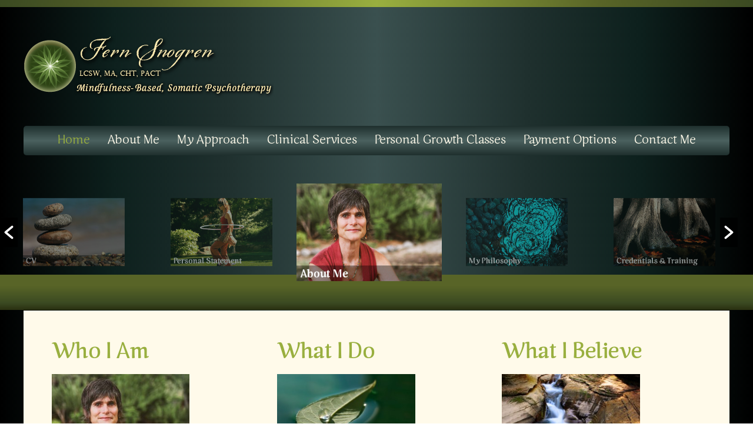

--- FILE ---
content_type: text/html; charset=UTF-8
request_url: https://fernsnogren.com/
body_size: 56291
content:
<!DOCTYPE html>

<!--[if IE 6]>
	<html id="ie6" lang="en-US">
<![endif]-->
<!--[if IE 7]>
	<html id="ie7" lang="en-US">
<![endif]-->
<!--[if IE 8]>
	<html id="ie8" lang="en-US">
<![endif]-->
<!--[if IE 9]>
	<html id="ie9" lang="en-US">
<![endif]-->
<!--[if (gt IE 9) | (!IE)  ]><!-->
	<html  lang="en-US">
<!--<![endif]-->

<head>

<meta charset="UTF-8" />



<link rel="shortcut icon" href="https://fernsnogren.com/wp-content/uploads/builder-favicon/00ui1i.ico" />

<link rel="stylesheet" href="https://fernsnogren.com/wp-content/themes/Builder-Sheridan/lib/builder-core/css/reset.css" type="text/css" media="screen" />
<link rel="stylesheet" href="https://fernsnogren.com/wp-content/themes/Builder-Sheridan-Child/style.css" type="text/css" media="screen" />
<link rel="stylesheet" href="https://fernsnogren.com/wp-content/uploads/it-file-cache/builder-layouts/558480104b444.css?version=7e87ab6fddb7c19242a8a4b1a8d42c64" type="text/css" media="screen" />
<link rel="stylesheet" href="https://fernsnogren.com/wp-content/themes/Builder-Sheridan-Child/style-responsive.css" type="text/css" media="only screen and (max-width: 1200px)" />
<link rel="stylesheet" href="https://fernsnogren.com/wp-content/themes/Builder-Sheridan-Child/style-mobile.css" type="text/css" media="only screen and (max-width: 500px)" />
<link rel="stylesheet" href="https://fernsnogren.com/wp-content/themes/Builder-Sheridan/lib/builder-core/css/structure.css?ver=2" type="text/css" media="screen" />

<!--[if lt IE 7]>
	<script src="https://fernsnogren.com/wp-content/themes/Builder-Sheridan/lib/builder-core/js/dropdown.js" type="text/javascript"></script>
<![endif]-->
<!--[if lt IE 9]>
	<script src="https://fernsnogren.com/wp-content/themes/Builder-Sheridan/lib/builder-core/js/html5.js" type="text/javascript"></script>
<![endif]-->

<link rel="profile" href="http://gmpg.org/xfn/11" />
<link rel="pingback" href="https://fernsnogren.com/xmlrpc.php" />
<meta name="viewport" content="width=device-width, initial-scale=1">

<meta name='robots' content='index, follow, max-image-preview:large, max-snippet:-1, max-video-preview:-1' />

	<!-- This site is optimized with the Yoast SEO plugin v22.9 - https://yoast.com/wordpress/plugins/seo/ -->
	<title>Fern Snogren, LCSW, MA, CHT, PACT | Mindfulness-Based, Somatic Psychotherapy</title>
	<meta name="description" content="Somatic Psychotherapy Counselor and Hakomi Therapist Fern Snogren, LCSW, MA offers psychotherapy, couples counseling, and therapeutic groups in Ashland, OR." />
	<link rel="canonical" href="https://fernsnogren.com/" />
	<meta property="og:locale" content="en_US" />
	<meta property="og:type" content="website" />
	<meta property="og:title" content="Fern Snogren, LCSW, MA, CHT, PACT | Mindfulness-Based, Somatic Psychotherapy" />
	<meta property="og:description" content="Somatic Psychotherapy Counselor and Hakomi Therapist Fern Snogren, LCSW, MA offers psychotherapy, couples counseling, and therapeutic groups in Ashland, OR." />
	<meta property="og:url" content="https://fernsnogren.com/" />
	<meta property="og:site_name" content="Fern Snogren, LCSW, MA, CHT, PACT" />
	<meta property="article:modified_time" content="2024-05-25T12:49:23+00:00" />
	<meta property="og:image" content="https://fernsnogren.com/wp-content/uploads/2022/04/Fern-Snogren-2022-300x201.jpg" />
	<script type="application/ld+json" class="yoast-schema-graph">{"@context":"https://schema.org","@graph":[{"@type":"WebPage","@id":"https://fernsnogren.com/","url":"https://fernsnogren.com/","name":"Fern Snogren, LCSW, MA, CHT, PACT | Mindfulness-Based, Somatic Psychotherapy","isPartOf":{"@id":"https://fernsnogren.com/#website"},"primaryImageOfPage":{"@id":"https://fernsnogren.com/#primaryimage"},"image":{"@id":"https://fernsnogren.com/#primaryimage"},"thumbnailUrl":"https://fernsnogren.com/wp-content/uploads/2022/04/Fern-Snogren-2022-300x201.jpg","datePublished":"2019-11-07T07:54:47+00:00","dateModified":"2024-05-25T12:49:23+00:00","description":"Somatic Psychotherapy Counselor and Hakomi Therapist Fern Snogren, LCSW, MA offers psychotherapy, couples counseling, and therapeutic groups in Ashland, OR.","breadcrumb":{"@id":"https://fernsnogren.com/#breadcrumb"},"inLanguage":"en-US","potentialAction":[{"@type":"ReadAction","target":["https://fernsnogren.com/"]}]},{"@type":"ImageObject","inLanguage":"en-US","@id":"https://fernsnogren.com/#primaryimage","url":"https://fernsnogren.com/wp-content/uploads/2022/04/Fern-Snogren-2022.jpg","contentUrl":"https://fernsnogren.com/wp-content/uploads/2022/04/Fern-Snogren-2022.jpg","width":615,"height":412,"caption":"About Fern Snogren, LCSW, MA, CHT"},{"@type":"BreadcrumbList","@id":"https://fernsnogren.com/#breadcrumb","itemListElement":[{"@type":"ListItem","position":1,"name":"Welcome"}]},{"@type":"WebSite","@id":"https://fernsnogren.com/#website","url":"https://fernsnogren.com/","name":"Fern Snogren, LCSW, MA, CHT, PACT","description":"Mindfulness-Based, Somatic Psychotherapy","potentialAction":[{"@type":"SearchAction","target":{"@type":"EntryPoint","urlTemplate":"https://fernsnogren.com/?s={search_term_string}"},"query-input":"required name=search_term_string"}],"inLanguage":"en-US"}]}</script>
	<!-- / Yoast SEO plugin. -->


<link rel='dns-prefetch' href='//secure.gravatar.com' />
<link rel='dns-prefetch' href='//stats.wp.com' />
<link rel='dns-prefetch' href='//fonts.googleapis.com' />
<link rel='dns-prefetch' href='//v0.wordpress.com' />
<link rel="alternate" type="application/rss+xml" title="Fern Snogren, LCSW, MA, CHT, PACT &raquo; Feed" href="https://fernsnogren.com/feed/" />
<link rel="alternate" type="application/rss+xml" title="Fern Snogren, LCSW, MA, CHT, PACT &raquo; Comments Feed" href="https://fernsnogren.com/comments/feed/" />
<script type="text/javascript">
/* <![CDATA[ */
window._wpemojiSettings = {"baseUrl":"https:\/\/s.w.org\/images\/core\/emoji\/15.0.3\/72x72\/","ext":".png","svgUrl":"https:\/\/s.w.org\/images\/core\/emoji\/15.0.3\/svg\/","svgExt":".svg","source":{"concatemoji":"https:\/\/fernsnogren.com\/wp-includes\/js\/wp-emoji-release.min.js?ver=6.5.7"}};
/*! This file is auto-generated */
!function(i,n){var o,s,e;function c(e){try{var t={supportTests:e,timestamp:(new Date).valueOf()};sessionStorage.setItem(o,JSON.stringify(t))}catch(e){}}function p(e,t,n){e.clearRect(0,0,e.canvas.width,e.canvas.height),e.fillText(t,0,0);var t=new Uint32Array(e.getImageData(0,0,e.canvas.width,e.canvas.height).data),r=(e.clearRect(0,0,e.canvas.width,e.canvas.height),e.fillText(n,0,0),new Uint32Array(e.getImageData(0,0,e.canvas.width,e.canvas.height).data));return t.every(function(e,t){return e===r[t]})}function u(e,t,n){switch(t){case"flag":return n(e,"\ud83c\udff3\ufe0f\u200d\u26a7\ufe0f","\ud83c\udff3\ufe0f\u200b\u26a7\ufe0f")?!1:!n(e,"\ud83c\uddfa\ud83c\uddf3","\ud83c\uddfa\u200b\ud83c\uddf3")&&!n(e,"\ud83c\udff4\udb40\udc67\udb40\udc62\udb40\udc65\udb40\udc6e\udb40\udc67\udb40\udc7f","\ud83c\udff4\u200b\udb40\udc67\u200b\udb40\udc62\u200b\udb40\udc65\u200b\udb40\udc6e\u200b\udb40\udc67\u200b\udb40\udc7f");case"emoji":return!n(e,"\ud83d\udc26\u200d\u2b1b","\ud83d\udc26\u200b\u2b1b")}return!1}function f(e,t,n){var r="undefined"!=typeof WorkerGlobalScope&&self instanceof WorkerGlobalScope?new OffscreenCanvas(300,150):i.createElement("canvas"),a=r.getContext("2d",{willReadFrequently:!0}),o=(a.textBaseline="top",a.font="600 32px Arial",{});return e.forEach(function(e){o[e]=t(a,e,n)}),o}function t(e){var t=i.createElement("script");t.src=e,t.defer=!0,i.head.appendChild(t)}"undefined"!=typeof Promise&&(o="wpEmojiSettingsSupports",s=["flag","emoji"],n.supports={everything:!0,everythingExceptFlag:!0},e=new Promise(function(e){i.addEventListener("DOMContentLoaded",e,{once:!0})}),new Promise(function(t){var n=function(){try{var e=JSON.parse(sessionStorage.getItem(o));if("object"==typeof e&&"number"==typeof e.timestamp&&(new Date).valueOf()<e.timestamp+604800&&"object"==typeof e.supportTests)return e.supportTests}catch(e){}return null}();if(!n){if("undefined"!=typeof Worker&&"undefined"!=typeof OffscreenCanvas&&"undefined"!=typeof URL&&URL.createObjectURL&&"undefined"!=typeof Blob)try{var e="postMessage("+f.toString()+"("+[JSON.stringify(s),u.toString(),p.toString()].join(",")+"));",r=new Blob([e],{type:"text/javascript"}),a=new Worker(URL.createObjectURL(r),{name:"wpTestEmojiSupports"});return void(a.onmessage=function(e){c(n=e.data),a.terminate(),t(n)})}catch(e){}c(n=f(s,u,p))}t(n)}).then(function(e){for(var t in e)n.supports[t]=e[t],n.supports.everything=n.supports.everything&&n.supports[t],"flag"!==t&&(n.supports.everythingExceptFlag=n.supports.everythingExceptFlag&&n.supports[t]);n.supports.everythingExceptFlag=n.supports.everythingExceptFlag&&!n.supports.flag,n.DOMReady=!1,n.readyCallback=function(){n.DOMReady=!0}}).then(function(){return e}).then(function(){var e;n.supports.everything||(n.readyCallback(),(e=n.source||{}).concatemoji?t(e.concatemoji):e.wpemoji&&e.twemoji&&(t(e.twemoji),t(e.wpemoji)))}))}((window,document),window._wpemojiSettings);
/* ]]> */
</script>
<style id='wp-emoji-styles-inline-css' type='text/css'>

	img.wp-smiley, img.emoji {
		display: inline !important;
		border: none !important;
		box-shadow: none !important;
		height: 1em !important;
		width: 1em !important;
		margin: 0 0.07em !important;
		vertical-align: -0.1em !important;
		background: none !important;
		padding: 0 !important;
	}
</style>
<link rel='stylesheet' id='wp-block-library-css' href='https://fernsnogren.com/wp-includes/css/dist/block-library/style.min.css?ver=6.5.7' type='text/css' media='all' />
<style id='wp-block-library-inline-css' type='text/css'>
.has-text-align-justify{text-align:justify;}
</style>
<link rel='stylesheet' id='mediaelement-css' href='https://fernsnogren.com/wp-includes/js/mediaelement/mediaelementplayer-legacy.min.css?ver=4.2.17' type='text/css' media='all' />
<link rel='stylesheet' id='wp-mediaelement-css' href='https://fernsnogren.com/wp-includes/js/mediaelement/wp-mediaelement.min.css?ver=6.5.7' type='text/css' media='all' />
<style id='jetpack-sharing-buttons-style-inline-css' type='text/css'>
.jetpack-sharing-buttons__services-list{display:flex;flex-direction:row;flex-wrap:wrap;gap:0;list-style-type:none;margin:5px;padding:0}.jetpack-sharing-buttons__services-list.has-small-icon-size{font-size:12px}.jetpack-sharing-buttons__services-list.has-normal-icon-size{font-size:16px}.jetpack-sharing-buttons__services-list.has-large-icon-size{font-size:24px}.jetpack-sharing-buttons__services-list.has-huge-icon-size{font-size:36px}@media print{.jetpack-sharing-buttons__services-list{display:none!important}}.editor-styles-wrapper .wp-block-jetpack-sharing-buttons{gap:0;padding-inline-start:0}ul.jetpack-sharing-buttons__services-list.has-background{padding:1.25em 2.375em}
</style>
<style id='classic-theme-styles-inline-css' type='text/css'>
/*! This file is auto-generated */
.wp-block-button__link{color:#fff;background-color:#32373c;border-radius:9999px;box-shadow:none;text-decoration:none;padding:calc(.667em + 2px) calc(1.333em + 2px);font-size:1.125em}.wp-block-file__button{background:#32373c;color:#fff;text-decoration:none}
</style>
<style id='global-styles-inline-css' type='text/css'>
body{--wp--preset--color--black: #000000;--wp--preset--color--cyan-bluish-gray: #abb8c3;--wp--preset--color--white: #ffffff;--wp--preset--color--pale-pink: #f78da7;--wp--preset--color--vivid-red: #cf2e2e;--wp--preset--color--luminous-vivid-orange: #ff6900;--wp--preset--color--luminous-vivid-amber: #fcb900;--wp--preset--color--light-green-cyan: #7bdcb5;--wp--preset--color--vivid-green-cyan: #00d084;--wp--preset--color--pale-cyan-blue: #8ed1fc;--wp--preset--color--vivid-cyan-blue: #0693e3;--wp--preset--color--vivid-purple: #9b51e0;--wp--preset--gradient--vivid-cyan-blue-to-vivid-purple: linear-gradient(135deg,rgba(6,147,227,1) 0%,rgb(155,81,224) 100%);--wp--preset--gradient--light-green-cyan-to-vivid-green-cyan: linear-gradient(135deg,rgb(122,220,180) 0%,rgb(0,208,130) 100%);--wp--preset--gradient--luminous-vivid-amber-to-luminous-vivid-orange: linear-gradient(135deg,rgba(252,185,0,1) 0%,rgba(255,105,0,1) 100%);--wp--preset--gradient--luminous-vivid-orange-to-vivid-red: linear-gradient(135deg,rgba(255,105,0,1) 0%,rgb(207,46,46) 100%);--wp--preset--gradient--very-light-gray-to-cyan-bluish-gray: linear-gradient(135deg,rgb(238,238,238) 0%,rgb(169,184,195) 100%);--wp--preset--gradient--cool-to-warm-spectrum: linear-gradient(135deg,rgb(74,234,220) 0%,rgb(151,120,209) 20%,rgb(207,42,186) 40%,rgb(238,44,130) 60%,rgb(251,105,98) 80%,rgb(254,248,76) 100%);--wp--preset--gradient--blush-light-purple: linear-gradient(135deg,rgb(255,206,236) 0%,rgb(152,150,240) 100%);--wp--preset--gradient--blush-bordeaux: linear-gradient(135deg,rgb(254,205,165) 0%,rgb(254,45,45) 50%,rgb(107,0,62) 100%);--wp--preset--gradient--luminous-dusk: linear-gradient(135deg,rgb(255,203,112) 0%,rgb(199,81,192) 50%,rgb(65,88,208) 100%);--wp--preset--gradient--pale-ocean: linear-gradient(135deg,rgb(255,245,203) 0%,rgb(182,227,212) 50%,rgb(51,167,181) 100%);--wp--preset--gradient--electric-grass: linear-gradient(135deg,rgb(202,248,128) 0%,rgb(113,206,126) 100%);--wp--preset--gradient--midnight: linear-gradient(135deg,rgb(2,3,129) 0%,rgb(40,116,252) 100%);--wp--preset--font-size--small: 13px;--wp--preset--font-size--medium: 20px;--wp--preset--font-size--large: 36px;--wp--preset--font-size--x-large: 42px;--wp--preset--spacing--20: 0.44rem;--wp--preset--spacing--30: 0.67rem;--wp--preset--spacing--40: 1rem;--wp--preset--spacing--50: 1.5rem;--wp--preset--spacing--60: 2.25rem;--wp--preset--spacing--70: 3.38rem;--wp--preset--spacing--80: 5.06rem;--wp--preset--shadow--natural: 6px 6px 9px rgba(0, 0, 0, 0.2);--wp--preset--shadow--deep: 12px 12px 50px rgba(0, 0, 0, 0.4);--wp--preset--shadow--sharp: 6px 6px 0px rgba(0, 0, 0, 0.2);--wp--preset--shadow--outlined: 6px 6px 0px -3px rgba(255, 255, 255, 1), 6px 6px rgba(0, 0, 0, 1);--wp--preset--shadow--crisp: 6px 6px 0px rgba(0, 0, 0, 1);}:where(.is-layout-flex){gap: 0.5em;}:where(.is-layout-grid){gap: 0.5em;}body .is-layout-flex{display: flex;}body .is-layout-flex{flex-wrap: wrap;align-items: center;}body .is-layout-flex > *{margin: 0;}body .is-layout-grid{display: grid;}body .is-layout-grid > *{margin: 0;}:where(.wp-block-columns.is-layout-flex){gap: 2em;}:where(.wp-block-columns.is-layout-grid){gap: 2em;}:where(.wp-block-post-template.is-layout-flex){gap: 1.25em;}:where(.wp-block-post-template.is-layout-grid){gap: 1.25em;}.has-black-color{color: var(--wp--preset--color--black) !important;}.has-cyan-bluish-gray-color{color: var(--wp--preset--color--cyan-bluish-gray) !important;}.has-white-color{color: var(--wp--preset--color--white) !important;}.has-pale-pink-color{color: var(--wp--preset--color--pale-pink) !important;}.has-vivid-red-color{color: var(--wp--preset--color--vivid-red) !important;}.has-luminous-vivid-orange-color{color: var(--wp--preset--color--luminous-vivid-orange) !important;}.has-luminous-vivid-amber-color{color: var(--wp--preset--color--luminous-vivid-amber) !important;}.has-light-green-cyan-color{color: var(--wp--preset--color--light-green-cyan) !important;}.has-vivid-green-cyan-color{color: var(--wp--preset--color--vivid-green-cyan) !important;}.has-pale-cyan-blue-color{color: var(--wp--preset--color--pale-cyan-blue) !important;}.has-vivid-cyan-blue-color{color: var(--wp--preset--color--vivid-cyan-blue) !important;}.has-vivid-purple-color{color: var(--wp--preset--color--vivid-purple) !important;}.has-black-background-color{background-color: var(--wp--preset--color--black) !important;}.has-cyan-bluish-gray-background-color{background-color: var(--wp--preset--color--cyan-bluish-gray) !important;}.has-white-background-color{background-color: var(--wp--preset--color--white) !important;}.has-pale-pink-background-color{background-color: var(--wp--preset--color--pale-pink) !important;}.has-vivid-red-background-color{background-color: var(--wp--preset--color--vivid-red) !important;}.has-luminous-vivid-orange-background-color{background-color: var(--wp--preset--color--luminous-vivid-orange) !important;}.has-luminous-vivid-amber-background-color{background-color: var(--wp--preset--color--luminous-vivid-amber) !important;}.has-light-green-cyan-background-color{background-color: var(--wp--preset--color--light-green-cyan) !important;}.has-vivid-green-cyan-background-color{background-color: var(--wp--preset--color--vivid-green-cyan) !important;}.has-pale-cyan-blue-background-color{background-color: var(--wp--preset--color--pale-cyan-blue) !important;}.has-vivid-cyan-blue-background-color{background-color: var(--wp--preset--color--vivid-cyan-blue) !important;}.has-vivid-purple-background-color{background-color: var(--wp--preset--color--vivid-purple) !important;}.has-black-border-color{border-color: var(--wp--preset--color--black) !important;}.has-cyan-bluish-gray-border-color{border-color: var(--wp--preset--color--cyan-bluish-gray) !important;}.has-white-border-color{border-color: var(--wp--preset--color--white) !important;}.has-pale-pink-border-color{border-color: var(--wp--preset--color--pale-pink) !important;}.has-vivid-red-border-color{border-color: var(--wp--preset--color--vivid-red) !important;}.has-luminous-vivid-orange-border-color{border-color: var(--wp--preset--color--luminous-vivid-orange) !important;}.has-luminous-vivid-amber-border-color{border-color: var(--wp--preset--color--luminous-vivid-amber) !important;}.has-light-green-cyan-border-color{border-color: var(--wp--preset--color--light-green-cyan) !important;}.has-vivid-green-cyan-border-color{border-color: var(--wp--preset--color--vivid-green-cyan) !important;}.has-pale-cyan-blue-border-color{border-color: var(--wp--preset--color--pale-cyan-blue) !important;}.has-vivid-cyan-blue-border-color{border-color: var(--wp--preset--color--vivid-cyan-blue) !important;}.has-vivid-purple-border-color{border-color: var(--wp--preset--color--vivid-purple) !important;}.has-vivid-cyan-blue-to-vivid-purple-gradient-background{background: var(--wp--preset--gradient--vivid-cyan-blue-to-vivid-purple) !important;}.has-light-green-cyan-to-vivid-green-cyan-gradient-background{background: var(--wp--preset--gradient--light-green-cyan-to-vivid-green-cyan) !important;}.has-luminous-vivid-amber-to-luminous-vivid-orange-gradient-background{background: var(--wp--preset--gradient--luminous-vivid-amber-to-luminous-vivid-orange) !important;}.has-luminous-vivid-orange-to-vivid-red-gradient-background{background: var(--wp--preset--gradient--luminous-vivid-orange-to-vivid-red) !important;}.has-very-light-gray-to-cyan-bluish-gray-gradient-background{background: var(--wp--preset--gradient--very-light-gray-to-cyan-bluish-gray) !important;}.has-cool-to-warm-spectrum-gradient-background{background: var(--wp--preset--gradient--cool-to-warm-spectrum) !important;}.has-blush-light-purple-gradient-background{background: var(--wp--preset--gradient--blush-light-purple) !important;}.has-blush-bordeaux-gradient-background{background: var(--wp--preset--gradient--blush-bordeaux) !important;}.has-luminous-dusk-gradient-background{background: var(--wp--preset--gradient--luminous-dusk) !important;}.has-pale-ocean-gradient-background{background: var(--wp--preset--gradient--pale-ocean) !important;}.has-electric-grass-gradient-background{background: var(--wp--preset--gradient--electric-grass) !important;}.has-midnight-gradient-background{background: var(--wp--preset--gradient--midnight) !important;}.has-small-font-size{font-size: var(--wp--preset--font-size--small) !important;}.has-medium-font-size{font-size: var(--wp--preset--font-size--medium) !important;}.has-large-font-size{font-size: var(--wp--preset--font-size--large) !important;}.has-x-large-font-size{font-size: var(--wp--preset--font-size--x-large) !important;}
.wp-block-navigation a:where(:not(.wp-element-button)){color: inherit;}
:where(.wp-block-post-template.is-layout-flex){gap: 1.25em;}:where(.wp-block-post-template.is-layout-grid){gap: 1.25em;}
:where(.wp-block-columns.is-layout-flex){gap: 2em;}:where(.wp-block-columns.is-layout-grid){gap: 2em;}
.wp-block-pullquote{font-size: 1.5em;line-height: 1.6;}
</style>
<link rel='stylesheet' id='uaf_client_css-css' href='https://fernsnogren.com/wp-content/uploads/useanyfont/uaf.css?ver=1719010831' type='text/css' media='all' />
<link rel='stylesheet' id='wpos-slick-style-css' href='https://fernsnogren.com/wp-content/plugins/wp-slick-slider-and-image-carousel/assets/css/slick.css?ver=3.7' type='text/css' media='all' />
<link rel='stylesheet' id='wpsisac-public-style-css' href='https://fernsnogren.com/wp-content/plugins/wp-slick-slider-and-image-carousel/assets/css/wpsisac-public.css?ver=3.7' type='text/css' media='all' />
<link rel='stylesheet' id='dashicons-css' href='https://fernsnogren.com/wp-includes/css/dashicons.min.css?ver=6.5.7' type='text/css' media='all' />
<link rel='stylesheet' id='genericons-css' href='https://fernsnogren.com/wp-content/plugins/jetpack/_inc/genericons/genericons/genericons.css?ver=3.1' type='text/css' media='all' />
<link rel='stylesheet' id='sheridan-google-fonts-css' href='//fonts.googleapis.com/css?family=Vollkorn%3A400%2C400italic%2C700%2C700italic%7CChivo%3A400%2C900%2C900italic%7CFjalla+One&#038;ver=6.5.7' type='text/css' media='all' />
<link rel='stylesheet' id='builder-plugin-feature-gravity-forms-style-css' href='https://fernsnogren.com/wp-content/themes/Builder-Sheridan-Child/plugin-features/gravity-forms/style.css?ver=6.5.7' type='text/css' media='all' />
<link rel='stylesheet' id='jetpack_css-css' href='https://fernsnogren.com/wp-content/plugins/jetpack/css/jetpack.css?ver=13.5.1' type='text/css' media='all' />
<link rel='stylesheet' id='it-builder-style-5dc399bd9b1fd-css' href='https://fernsnogren.com/wp-content/uploads/builder-style-manager/fern.css?ver=86.css' type='text/css' media='all' />
<script type="text/javascript" src="https://fernsnogren.com/wp-includes/js/jquery/jquery.min.js?ver=3.7.1" id="jquery-core-js"></script>
<script type="text/javascript" src="https://fernsnogren.com/wp-includes/js/jquery/jquery-migrate.min.js?ver=3.4.1" id="jquery-migrate-js"></script>
<link rel="https://api.w.org/" href="https://fernsnogren.com/wp-json/" /><link rel="alternate" type="application/json" href="https://fernsnogren.com/wp-json/wp/v2/pages/718" /><link rel="EditURI" type="application/rsd+xml" title="RSD" href="https://fernsnogren.com/xmlrpc.php?rsd" />
<meta name="generator" content="WordPress 6.5.7" />
<link rel='shortlink' href='https://wp.me/P2LemI-bA' />
<link rel="alternate" type="application/json+oembed" href="https://fernsnogren.com/wp-json/oembed/1.0/embed?url=https%3A%2F%2Ffernsnogren.com%2F" />
<link rel="alternate" type="text/xml+oembed" href="https://fernsnogren.com/wp-json/oembed/1.0/embed?url=https%3A%2F%2Ffernsnogren.com%2F&#038;format=xml" />
	<style>img#wpstats{display:none}</style>
		
</head>
<body id="builder-layout-558480104b444" class="home page-template-default page page-id-718 builder-responsive builder-template-page builder-view-page builder-view-page-718">
<div class="builder-container-background-wrapper">
<div class="builder-container-outer-wrapper">
<div class="builder-container" id="builder-container-558480104b444">
<div class="builder-module-background-wrapper builder-module-html-background-wrapper builder-module-1-background-wrapper builder-module-html-1-background-wrapper builder-module-top-background-wrapper builder-module-before-image-background-wrapper builder-module-before-default-module-style-background-wrapper default-module-style-background-wrapper" id="builder-module-5dc5fa2889d47-background-wrapper">
<div class="builder-module-outer-wrapper builder-module-html-outer-wrapper builder-module-1-outer-wrapper builder-module-html-1-outer-wrapper builder-module-top-outer-wrapper builder-module-before-image-outer-wrapper builder-module-before-default-module-style-outer-wrapper default-module-style-outer-wrapper" id="builder-module-5dc5fa2889d47-outer-wrapper">
<div class="builder-module builder-module-html builder-module-1 builder-module-html-1 builder-module-top builder-module-before-image builder-module-before-default-module-style default-module-style clearfix" id="builder-module-5dc5fa2889d47">
<div class="builder-module-block-outer-wrapper builder-module-element-outer-wrapper builder-module-column-1-outer-wrapper single clearfix">
<div class="builder-module-block builder-module-element builder-module-column-1 clearfix">

</div>
</div>

</div>
</div>
</div>

<div class="builder-module-background-wrapper builder-module-image-background-wrapper builder-module-2-background-wrapper builder-module-image-1-background-wrapper builder-module-middle-background-wrapper builder-module-image-last-background-wrapper builder-module-before-navigation-background-wrapper builder-module-before-default-module-style-background-wrapper builder-module-after-html-background-wrapper builder-module-after-default-module-style-background-wrapper default-module-style-background-wrapper" id="builder-module-5dc4cc23e6ca2-background-wrapper">
<div class="builder-module-outer-wrapper builder-module-image-outer-wrapper builder-module-2-outer-wrapper builder-module-image-1-outer-wrapper builder-module-middle-outer-wrapper builder-module-image-last-outer-wrapper builder-module-before-navigation-outer-wrapper builder-module-before-default-module-style-outer-wrapper builder-module-after-html-outer-wrapper builder-module-after-default-module-style-outer-wrapper default-module-style-outer-wrapper" id="builder-module-5dc4cc23e6ca2-outer-wrapper">
<div class="builder-module builder-module-image builder-module-2 builder-module-image-1 builder-module-middle builder-module-image-last builder-module-before-navigation builder-module-before-default-module-style builder-module-after-html builder-module-after-default-module-style default-module-style clearfix" id="builder-module-5dc4cc23e6ca2">
<div class="builder-module-block-outer-wrapper builder-module-element-outer-wrapper builder-module-column-1-outer-wrapper single clearfix">
<div class="builder-module-block builder-module-element builder-module-column-1 clearfix">
<a href="https://fernsnogren.com/">
<img src="https://fernsnogren.com/wp-content/uploads/2024/03/Fern-Snogren-Web-Banner-Small-2024.png" alt="Fern Snogren, LCSW, MA, CHT" /></a>
</div>
</div>

</div>
</div>
</div>

<div class="builder-module-background-wrapper builder-module-navigation-background-wrapper builder-module-3-background-wrapper builder-module-navigation-1-background-wrapper builder-module-middle-background-wrapper builder-module-navigation-last-background-wrapper builder-module-before-html-background-wrapper builder-module-before-default-module-style-background-wrapper builder-module-after-image-background-wrapper builder-module-after-default-module-style-background-wrapper default-module-style-background-wrapper" id="builder-module-55c0ccc52c9e2-background-wrapper">
<div class="builder-module-outer-wrapper builder-module-navigation-outer-wrapper builder-module-3-outer-wrapper builder-module-navigation-1-outer-wrapper builder-module-middle-outer-wrapper builder-module-navigation-last-outer-wrapper builder-module-before-html-outer-wrapper builder-module-before-default-module-style-outer-wrapper builder-module-after-image-outer-wrapper builder-module-after-default-module-style-outer-wrapper default-module-style-outer-wrapper" id="builder-module-55c0ccc52c9e2-outer-wrapper">
<div class="builder-module builder-module-navigation builder-module-3 builder-module-navigation-1 builder-module-middle builder-module-navigation-last builder-module-before-html builder-module-before-default-module-style builder-module-after-image builder-module-after-default-module-style default-module-style clearfix builder-module-navigation-custom-menu builder-module-navigation-custom-menu-id-3" id="builder-module-55c0ccc52c9e2">
<div class="builder-module-block-outer-wrapper builder-module-element-outer-wrapper builder-module-column-1-outer-wrapper single clearfix">
<div class="builder-module-block builder-module-element builder-module-column-1">
<div class="menu-main-container builder-module-navigation-menu-wrapper"><ul id="menu-main" class="menu"><li id="menu-item-717" class="menu-item menu-item-type-custom menu-item-object-custom current-menu-item current_page_item menu-item-home menu-item-717"><a href="https://fernsnogren.com/" aria-current="page">Home</a></li>
<li id="menu-item-59" class="menu-item menu-item-type-post_type menu-item-object-page menu-item-has-children menu-item-59"><a href="https://fernsnogren.com/about-me/">About Me</a>
<ul class="sub-menu">
	<li id="menu-item-61" class="menu-item menu-item-type-post_type menu-item-object-page menu-item-61"><a href="https://fernsnogren.com/about-me/my-philosophy/">My Philosophy</a></li>
	<li id="menu-item-62" class="menu-item menu-item-type-post_type menu-item-object-page menu-item-62"><a href="https://fernsnogren.com/about-me/personal-statement/">Personal Statement</a></li>
	<li id="menu-item-60" class="menu-item menu-item-type-post_type menu-item-object-page menu-item-60"><a href="https://fernsnogren.com/about-me/credentials-training-experience-and-affiliations/">Credentials &#038; Training</a></li>
	<li id="menu-item-89" class="menu-item menu-item-type-post_type menu-item-object-page menu-item-89"><a href="https://fernsnogren.com/about-me/cv/">CV</a></li>
	<li id="menu-item-63" class="menu-item menu-item-type-post_type menu-item-object-page menu-item-63"><a href="https://fernsnogren.com/about-me/qa/">Q&#038;A</a></li>
</ul>
</li>
<li id="menu-item-64" class="menu-item menu-item-type-post_type menu-item-object-page menu-item-64"><a href="https://fernsnogren.com/my-approach/">My Approach</a></li>
<li id="menu-item-67" class="menu-item menu-item-type-post_type menu-item-object-page menu-item-has-children menu-item-67"><a href="https://fernsnogren.com/clinical-services/">Clinical Services</a>
<ul class="sub-menu">
	<li id="menu-item-69" class="menu-item menu-item-type-post_type menu-item-object-page menu-item-69"><a href="https://fernsnogren.com/clinical-services/couples-therapy/">Couples Therapy</a></li>
	<li id="menu-item-68" class="menu-item menu-item-type-post_type menu-item-object-page menu-item-68"><a href="https://fernsnogren.com/clinical-services/individual-psychotherapy/">Individual Psychotherapy</a></li>
	<li id="menu-item-541" class="menu-item menu-item-type-post_type menu-item-object-page menu-item-541"><a href="https://fernsnogren.com/clinical-services/clinical-consultation/">Clinical Consultation</a></li>
	<li id="menu-item-70" class="menu-item menu-item-type-post_type menu-item-object-page menu-item-70"><a href="https://fernsnogren.com/clinical-services/therapeutic-groups/">Therapeutic Groups</a></li>
</ul>
</li>
<li id="menu-item-71" class="menu-item menu-item-type-post_type menu-item-object-page menu-item-71"><a href="https://fernsnogren.com/personal-growth-classes/">Personal Growth Classes</a></li>
<li id="menu-item-885" class="menu-item menu-item-type-post_type menu-item-object-page menu-item-885"><a href="https://fernsnogren.com/payment-options/">Payment Options</a></li>
<li id="menu-item-77" class="menu-item menu-item-type-post_type menu-item-object-page menu-item-77"><a href="https://fernsnogren.com/contact-me/">Contact Me</a></li>
</ul></div>
</div>
</div>

</div>
</div>
</div>

<div class="builder-module-background-wrapper builder-module-html-background-wrapper builder-module-4-background-wrapper builder-module-html-2-background-wrapper builder-module-middle-background-wrapper builder-module-before-html-background-wrapper builder-module-before-default-module-style-background-wrapper builder-module-after-navigation-background-wrapper builder-module-after-default-module-style-background-wrapper default-module-style-background-wrapper" id="builder-module-5dc4ccb078cde-background-wrapper">
<div class="builder-module-outer-wrapper builder-module-html-outer-wrapper builder-module-4-outer-wrapper builder-module-html-2-outer-wrapper builder-module-middle-outer-wrapper builder-module-before-html-outer-wrapper builder-module-before-default-module-style-outer-wrapper builder-module-after-navigation-outer-wrapper builder-module-after-default-module-style-outer-wrapper default-module-style-outer-wrapper" id="builder-module-5dc4ccb078cde-outer-wrapper">
<div class="builder-module builder-module-html builder-module-4 builder-module-html-2 builder-module-middle builder-module-before-html builder-module-before-default-module-style builder-module-after-navigation builder-module-after-default-module-style default-module-style clearfix" id="builder-module-5dc4ccb078cde">
<div class="builder-module-block-outer-wrapper builder-module-element-outer-wrapper builder-module-column-1-outer-wrapper single clearfix">
<div class="builder-module-block builder-module-element builder-module-column-1 clearfix">
		<div class="wpsisac-slick-carousal-wrp wpsisac-clearfix " data-conf="{&quot;slidestoshow&quot;:&quot;5&quot;,&quot;slidestoscroll&quot;:1,&quot;dots&quot;:&quot;false&quot;,&quot;arrows&quot;:&quot;true&quot;,&quot;autoplay&quot;:&quot;true&quot;,&quot;autoplay_interval&quot;:3000,&quot;speed&quot;:300,&quot;rtl&quot;:&quot;false&quot;,&quot;centermode&quot;:&quot;true&quot;,&quot;lazyload&quot;:&quot;&quot;,&quot;variablewidth&quot;:&quot;false&quot;,&quot;loop&quot;:&quot;true&quot;,&quot;hover_pause&quot;:&quot;true&quot;}">			<div id="wpsisac-slick-carousal-1" class="wpsisac-slick-init wpsisac-slick-carousal design-1  wpsisac-center">				<div class="wpsisac-image-slide">			<a href="https://fernsnogren.com/about-me/">			<div class="wpsisac-image-slide-wrap" style="">				<img  src="https://fernsnogren.com/wp-content/uploads/2019/11/Fern-Snogren-About-Me-Slide-2022.jpg" alt="About Me" />			</div>		</a>	</div><div class="wpsisac-image-slide">			<a href="https://fernsnogren.com/about-me/my-philosophy/">			<div class="wpsisac-image-slide-wrap" style="">				<img  src="https://fernsnogren.com/wp-content/uploads/2019/11/Fern-Snogren-My-Philosophy-Slide.jpg" alt="My Philosophy" />			</div>		</a>	</div><div class="wpsisac-image-slide">			<a href="https://fernsnogren.com/about-me/credentials-training-experience-and-affiliations/">			<div class="wpsisac-image-slide-wrap" style="">				<img  src="https://fernsnogren.com/wp-content/uploads/2019/11/Fern-Snogren-Credentials-and-Training-Slide.jpg" alt="Credentials, Training, and Affiliations" />			</div>		</a>	</div><div class="wpsisac-image-slide">			<a href="https://fernsnogren.com/about-me/qa/">			<div class="wpsisac-image-slide-wrap" style="">				<img  src="https://fernsnogren.com/wp-content/uploads/2022/04/Fern-Q-and-A-Slide.jpg" alt="Q&amp;A" />			</div>		</a>	</div><div class="wpsisac-image-slide">			<a href="https://fernsnogren.com/clinical-services/">			<div class="wpsisac-image-slide-wrap" style="">				<img  src="https://fernsnogren.com/wp-content/uploads/2019/11/Fern-Snogren-Clinical-Services-Slide.jpg" alt="Clinical Services" />			</div>		</a>	</div><div class="wpsisac-image-slide">			<a href="https://fernsnogren.com/clinical-services/couples-therapy/">			<div class="wpsisac-image-slide-wrap" style="">				<img  src="https://fernsnogren.com/wp-content/uploads/2019/11/Fern-Snogren-Couples-Therapy-Slide.jpg" alt="Couples Therapy" />			</div>		</a>	</div><div class="wpsisac-image-slide">			<a href="https://fernsnogren.com/personal-growth-classes/">			<div class="wpsisac-image-slide-wrap" style="">				<img  src="https://fernsnogren.com/wp-content/uploads/2019/11/Fern-Snogren-Personal-Growth-Classes-Slide.jpg" alt="Personal Growth Classes" />			</div>		</a>	</div><div class="wpsisac-image-slide">			<a href="https://fernsnogren.com/payment-options/">			<div class="wpsisac-image-slide-wrap" style="">				<img  src="https://fernsnogren.com/wp-content/uploads/2022/03/Fern-Snogren-Payment-Options-Slide.jpg" alt="Payment Options" />			</div>		</a>	</div><div class="wpsisac-image-slide">			<a href="https://fernsnogren.com/contact-me/">			<div class="wpsisac-image-slide-wrap" style="">				<img  src="https://fernsnogren.com/wp-content/uploads/2019/11/Fern-Snogren-Contact-Me-Slide.jpg" alt="Contact Me" />			</div>		</a>	</div><div class="wpsisac-image-slide">			<a href="https://fernsnogren.com/clinical-services/clinical-consultation/">			<div class="wpsisac-image-slide-wrap" style="">				<img  src="https://fernsnogren.com/wp-content/uploads/2019/11/Fern-Snogren-Clinical-Consultation-Slide.jpg" alt="Clinical Consultation" />			</div>		</a>	</div><div class="wpsisac-image-slide">			<a href="https://fernsnogren.com/clinical-services/therapeutic-groups/">			<div class="wpsisac-image-slide-wrap" style="">				<img  src="https://fernsnogren.com/wp-content/uploads/2019/11/Fern-Snogren-Therapeutic-Groups-Slide.jpg" alt="Therapeutic Groups" />			</div>		</a>	</div><div class="wpsisac-image-slide">			<a href="https://fernsnogren.com/clinical-services/individual-psychotherapy/">			<div class="wpsisac-image-slide-wrap" style="">				<img  src="https://fernsnogren.com/wp-content/uploads/2019/11/Fern-Snogren-Individual-Psychotherapy-Slide.jpg" alt="Individual Psychotherapy" />			</div>		</a>	</div><div class="wpsisac-image-slide">			<a href="https://fernsnogren.com/my-approach/">			<div class="wpsisac-image-slide-wrap" style="">				<img  src="https://fernsnogren.com/wp-content/uploads/2019/11/Fern-Snogren-My-Approach-Slide.jpg" alt="My Approach" />			</div>		</a>	</div><div class="wpsisac-image-slide">			<a href="https://fernsnogren.com/about-me/cv/">			<div class="wpsisac-image-slide-wrap" style="">				<img  src="https://fernsnogren.com/wp-content/uploads/2019/11/Fern-Snogren-CV-Slide.jpg" alt="CV" />			</div>		</a>	</div><div class="wpsisac-image-slide">			<a href="https://fernsnogren.com/about-me/personal-statement/">			<div class="wpsisac-image-slide-wrap" style="">				<img  src="https://fernsnogren.com/wp-content/uploads/2019/11/Fern-Snogren-Personal-Statement-Slide.jpg" alt="Personal Statement" />			</div>		</a>	</div>			</div>		</div>	
</div>
</div>

</div>
</div>
</div>

<div class="builder-module-background-wrapper builder-module-html-background-wrapper builder-module-5-background-wrapper builder-module-html-3-background-wrapper builder-module-middle-background-wrapper builder-module-html-last-background-wrapper builder-module-before-content-background-wrapper builder-module-before-default-module-style-background-wrapper builder-module-after-html-background-wrapper builder-module-after-default-module-style-background-wrapper default-module-style-background-wrapper" id="builder-module-5dc520ebc972d-background-wrapper">
<div class="builder-module-outer-wrapper builder-module-html-outer-wrapper builder-module-5-outer-wrapper builder-module-html-3-outer-wrapper builder-module-middle-outer-wrapper builder-module-html-last-outer-wrapper builder-module-before-content-outer-wrapper builder-module-before-default-module-style-outer-wrapper builder-module-after-html-outer-wrapper builder-module-after-default-module-style-outer-wrapper default-module-style-outer-wrapper" id="builder-module-5dc520ebc972d-outer-wrapper">
<div class="builder-module builder-module-html builder-module-5 builder-module-html-3 builder-module-middle builder-module-html-last builder-module-before-content builder-module-before-default-module-style builder-module-after-html builder-module-after-default-module-style default-module-style clearfix" id="builder-module-5dc520ebc972d">
<div class="builder-module-block-outer-wrapper builder-module-element-outer-wrapper builder-module-column-1-outer-wrapper single clearfix">
<div class="builder-module-block builder-module-element builder-module-column-1 clearfix">

</div>
</div>

</div>
</div>
</div>

<div class="builder-module-background-wrapper builder-module-content-background-wrapper builder-module-6-background-wrapper builder-module-content-1-background-wrapper builder-module-middle-background-wrapper builder-module-content-last-background-wrapper builder-module-before-widget-bar-background-wrapper builder-module-before-default-module-style-background-wrapper builder-module-after-html-background-wrapper builder-module-after-default-module-style-background-wrapper default-module-style-background-wrapper" id="builder-module-558480104b300-background-wrapper">
<div class="builder-module-outer-wrapper builder-module-content-outer-wrapper builder-module-6-outer-wrapper builder-module-content-1-outer-wrapper builder-module-middle-outer-wrapper builder-module-content-last-outer-wrapper builder-module-before-widget-bar-outer-wrapper builder-module-before-default-module-style-outer-wrapper builder-module-after-html-outer-wrapper builder-module-after-default-module-style-outer-wrapper default-module-style-outer-wrapper" id="builder-module-558480104b300-outer-wrapper">
<div class="builder-module builder-module-content builder-module-6 builder-module-content-1 builder-module-middle builder-module-content-last builder-module-before-widget-bar builder-module-before-default-module-style builder-module-after-html builder-module-after-default-module-style default-module-style clearfix" id="builder-module-558480104b300">
<div class="builder-module-block-outer-wrapper builder-module-element-outer-wrapper builder-module-column-1-outer-wrapper single clearfix">
<div class="builder-module-block builder-module-element builder-module-column-1 clearfix">
			<div class="loop">
			<div class="loop-content">
									
					<div id="post-718" class="post-718 page type-page status-publish hentry no-post-thumbnail">

						<!-- title, meta, and date info -->
						<div class="entry-header clearfix">

							<h1 class="entry-title">Welcome</h1>

							
						</div>

						<!-- post content -->
						<div class="entry-content clearfix">
							<div class="su-row"><div class="su-column su-column-size-1-3"><div class="su-column-inner su-u-clearfix su-u-trim">
<h3><a title="About Fern Snogren, LCSW, MA, CHT" href="/about-me/">Who I Am</a></h3>
<p><a title="About Fern Snogren, LCSW, MA, CHT" href="/about-me/"><img decoding="async" class="alignnone wp-image-902" src="https://fernsnogren.com/wp-content/uploads/2022/04/Fern-Snogren-2022-300x201.jpg" alt="About Fern Snogren, LCSW, MA, CHT" width="234" height="157" srcset="https://fernsnogren.com/wp-content/uploads/2022/04/Fern-Snogren-2022-300x201.jpg 300w, https://fernsnogren.com/wp-content/uploads/2022/04/Fern-Snogren-2022.jpg 615w" sizes="(max-width: 234px) 100vw, 234px" /></a></p>
<p>I’m a licensed clinical social worker (Oregon and Colorado), certified Hakomi Therapist, and Level 2–trained PACT therapist practicing somatic psychotherapy in Ashland, Oregon.<br />
<a href="/about-me/" class="su-button su-button-style-soft" style="color:#fffaea;background-color:#3b4a22;border-color:#303c1c;border-radius:5px" target="_self"><span style="color:#fffaea;padding:0px 16px;font-size:13px;line-height:26px;border-color:#768165;border-radius:5px;text-shadow:none"> Read More</span></a></div></div>
<div class="su-column su-column-size-1-3"><div class="su-column-inner su-u-clearfix su-u-trim">
<h3><a title="Fern Snogren Clinical Services" href="/clinical-services/">What I Do</a></h3>
<p><a title="Fern Snogren Clinical Services" href="/clinical-services/"><img decoding="async" class="alignnone wp-image-206" title="Clinical Services" src="/wp-content/uploads/2012/09/Clinical-Services-300x200.jpg" alt="Clinical Services of Fern Snogren, LCSW, MA, CHT" width="235" srcset="https://fernsnogren.com/wp-content/uploads/2012/09/Clinical-Services-300x200.jpg 300w, https://fernsnogren.com/wp-content/uploads/2012/09/Clinical-Services.jpg 615w" sizes="(max-width: 300px) 100vw, 300px" /></a></p>
<p>I offer adult clients in-person and virtual individual psychotherapy, couples therapy, therapeutic groups, and clinical consultation.<br />
<a href="/clinical-services/" class="su-button su-button-style-soft" style="color:#fffaea;background-color:#3b4a22;border-color:#303c1c;border-radius:5px" target="_self"><span style="color:#fffaea;padding:0px 16px;font-size:13px;line-height:26px;border-color:#768165;border-radius:5px;text-shadow:none"> Read More</span></a></div></div>
<div class="su-column su-column-size-1-3"><div class="su-column-inner su-u-clearfix su-u-trim">
<h3><a title="Fern Snogren's Approach" href="/my-approach/">What I Believe</a></h3>
<p><a title="Fern Snogren's Approach" href="/my-approach/"><img decoding="async" class="alignnone wp-image-357" title="My Approach" src="/wp-content/uploads/2012/09/My-Approach-300x200.jpg" alt="About the therapeutic approach of Fern Snogren, LCSW, MA, CHT" width="235" srcset="https://fernsnogren.com/wp-content/uploads/2012/09/My-Approach-300x200.jpg 300w, https://fernsnogren.com/wp-content/uploads/2012/09/My-Approach.jpg 615w" sizes="(max-width: 300px) 100vw, 300px" /></a></p>
<p>Through life’s gifts and challenges, we are continually nudged to grow toward the truest expression of ourselves. I am blessed to offer support to others on the journey.<br />
<a href="/my-approach/" class="su-button su-button-style-soft" style="color:#fffaea;background-color:#3b4a22;border-color:#303c1c;border-radius:5px" target="_self"><span style="color:#fffaea;padding:0px 16px;font-size:13px;line-height:26px;border-color:#768165;border-radius:5px;text-shadow:none"> Read More</span></a></div></div></div>
						</div>

						
					</div>
					<!-- end .post -->

												</div>
		</div>
	
</div>
</div>

</div>
</div>
</div>

<div class="builder-module-background-wrapper builder-module-widget-bar-background-wrapper builder-module-7-background-wrapper builder-module-widget-bar-1-background-wrapper builder-module-middle-background-wrapper builder-module-widget-bar-last-background-wrapper builder-module-before-footer-background-wrapper builder-module-before-default-module-style-background-wrapper builder-module-after-content-background-wrapper builder-module-after-default-module-style-background-wrapper default-module-style-background-wrapper" id="builder-module-5dc4ccdd542b2-background-wrapper">
<div class="builder-module-outer-wrapper builder-module-widget-bar-outer-wrapper builder-module-7-outer-wrapper builder-module-widget-bar-1-outer-wrapper builder-module-middle-outer-wrapper builder-module-widget-bar-last-outer-wrapper builder-module-before-footer-outer-wrapper builder-module-before-default-module-style-outer-wrapper builder-module-after-content-outer-wrapper builder-module-after-default-module-style-outer-wrapper default-module-style-outer-wrapper" id="builder-module-5dc4ccdd542b2-outer-wrapper">
<div class="builder-module builder-module-widget-bar builder-module-7 builder-module-widget-bar-1 builder-module-middle builder-module-widget-bar-last builder-module-before-footer builder-module-before-default-module-style builder-module-after-content builder-module-after-default-module-style default-module-style clearfix" id="builder-module-5dc4ccdd542b2">
<div class="builder-module-block-outer-wrapper builder-module-sidebar-outer-wrapper builder-module-column-1-outer-wrapper left clearfix">
<div class="builder-module-block builder-module-sidebar builder-module-column-1   sidebar left clearfix">
<div class="widget-wrapper left widget-wrapper-left widget-wrapper-1 clearfix">
<div class="widget_text widget-background-wrapper" id="custom_html-3-background-wrapper"><div class="widget_text widget widget-1 widget-single clearfix widget_custom_html" id="custom_html-3"><h4 class="widget-title">Make an Appointment</h4><div class="textwidget custom-html-widget"><a title="Contact Fern Snogren, LCSW, MA, CHT" href="/contact/">Contact</a> me today to schedule an appointment or request more information about my services. <strong><span class="emphasis">Please include in your correspondence with me what, if any, insurance you plan to use.</span></strong> I look forward to hearing from you!</div></div></div></div>

</div>
</div>
<div class="builder-module-block-outer-wrapper builder-module-sidebar-outer-wrapper builder-module-column-2-outer-wrapper middle clearfix">
<div class="builder-module-block builder-module-sidebar builder-module-column-2   sidebar middle clearfix">
<div class="widget-wrapper middle widget-wrapper-middle widget-wrapper-2 clearfix">
<div class="widget_text widget-background-wrapper" id="custom_html-4-background-wrapper"><div class="widget_text widget widget-1 widget-top clearfix widget_custom_html" id="custom_html-4"><h4 class="widget-title">Contact Info</h4><div class="textwidget custom-html-widget"><strong>Phone:</strong> 541-482-3328<br>
<strong>Email:</strong> <a title="Email Fern Snogren" href="m&#97;&#105;&#x6c;&#x74;&#x6f;:i&#110;&#102;&#x6f;&#x40;&#x66;e&#114;&#110;&#115;&#x6e;&#x6f;&#x67;r&#101;&#110;&#x2e;&#x63;&#x6f;m">&#105;&#x6e;&#102;&#x6f;&#64;&#x66;&#101;&#x72;&#110;&#x73;&#110;&#x6f;g&#x72;e&#x6e;&#46;&#x63;o&#x6d;</a><br>
<strong>Location:</strong> 223 5th St., Ashland, OR</div></div></div><div class="widget-background-wrapper" id="search-4-background-wrapper"><div class="widget widget-2 widget-bottom clearfix widget_search" id="search-4"><form role="search" method="get" id="searchform" action="https://fernsnogren.com/">
	<div>
		<input type="text" value="" name="s" id="s" />
		<input type="submit" id="searchsubmit" value="Search" />
	</div>
</form>
</div></div></div>

</div>
</div>
<div class="builder-module-block-outer-wrapper builder-module-sidebar-outer-wrapper builder-module-column-3-outer-wrapper right clearfix">
<div class="builder-module-block builder-module-sidebar builder-module-column-3   sidebar right clearfix">
<div class="widget-wrapper right widget-wrapper-right widget-wrapper-3 clearfix">
<div class="widget_text widget-background-wrapper" id="custom_html-5-background-wrapper"><div class="widget_text widget widget-1 widget-top clearfix widget_custom_html" id="custom_html-5"><h4 class="widget-title">Pay Online</h4><div class="textwidget custom-html-widget"><form action="https://www.paypal.com/cgi-bin/webscr" method="post" target="_top">
<input type="hidden" name="cmd" value="_s-xclick">
<input type="hidden" name="hosted_button_id" value="WRYN5MBFCUY3U">
<input type="image" src="https://www.paypalobjects.com/en_US/i/btn/btn_paynowCC_LG.gif" border="0" name="submit" alt="PayPal - The safer, easier way to pay online!">
<img alt="" border="0" src="https://www.paypalobjects.com/en_US/i/scr/pixel.gif" width="1" height="1">
</form></div></div></div><div class="widget_text widget-background-wrapper" id="custom_html-6-background-wrapper"><div class="widget_text widget widget-2 widget-bottom clearfix widget_custom_html" id="custom_html-6"><h4 class="widget-title">Share</h4><div class="textwidget custom-html-widget"><a title="Share on Facebook" href="https://www.facebook.com/sharer/sharer.php?u=http%3A%2F%2Ffernsnogren.com%2F&t=Fern+Snogren%2C+LCSW%2C+MA%2C+CHT+-+Mindfulness-Based%2C+Somatic+Psychotherapy" target="_blank" rel="noopener"><img src="https://fernsnogren.com/wp-content/uploads/2019/11/Fern-Snogren-Facebook-Icon.png" alt="Fern Snogren Facebook Icon" width="32" height="32" class="alignleft size-full wp-image-780" /></a> <a title="Share on Twitter" href="https://twitter.com/share?url=http%3A%2F%2Ffernsnogren.com%2F&text=Fern+Snogren%2C+LCSW%2C+MA%2C+CHT+-+Mindfulness-Based%2C+Somatic+Psychotherapy" target="_blank" rel="noopener"><img src="https://fernsnogren.com/wp-content/uploads/2019/11/Fern-Snogren-Twitter-Icon.png" alt="Twitter Icon" width="32" height="32" class="alignleft size-full wp-image-776" /></a> <a title="Share on LinkedIn" href="http://www.linkedin.com/shareArticle?mini=true&url=http%3A%2F%2Ffernsnogren.com%2F&title=Fern+Snogren%2C+LCSW%2C+MA%2C+CHT+-+Mindfulness-Based%2C+Somatic+Psychotherapy" target="_blank" rel="noopener"><img src="https://fernsnogren.com/wp-content/uploads/2019/11/Fern-Snogren-LinkedIn-Icon.png" alt="LinkedIn Icon" width="32" height="32" class="alignleft size-thumbnail wp-image-775" /></a></div></div></div></div>

</div>
</div>

</div>
</div>
</div>

<div class="builder-module-background-wrapper builder-module-footer-background-wrapper builder-module-8-background-wrapper builder-module-footer-1-background-wrapper builder-module-bottom-background-wrapper builder-module-last-background-wrapper builder-module-footer-last-background-wrapper builder-module-after-widget-bar-background-wrapper builder-module-after-default-module-style-background-wrapper default-module-style-background-wrapper" id="builder-module-558480e96694a-background-wrapper">
<div class="builder-module-outer-wrapper builder-module-footer-outer-wrapper builder-module-8-outer-wrapper builder-module-footer-1-outer-wrapper builder-module-bottom-outer-wrapper builder-module-last-outer-wrapper builder-module-footer-last-outer-wrapper builder-module-after-widget-bar-outer-wrapper builder-module-after-default-module-style-outer-wrapper default-module-style-outer-wrapper" id="builder-module-558480e96694a-outer-wrapper">
<div class="builder-module builder-module-footer builder-module-8 builder-module-footer-1 builder-module-bottom builder-module-last builder-module-footer-last builder-module-after-widget-bar builder-module-after-default-module-style default-module-style clearfix" id="builder-module-558480e96694a">
<div class="builder-module-block-outer-wrapper builder-module-element-outer-wrapper builder-module-column-1-outer-wrapper single clearfix">
<div class="builder-module-block builder-module-element builder-module-column-1 clearfix">
	<span class="footer-menu"><a href="https://fernsnogren.com/contact-me/" title="Contact Fern Snogren, LCSW, MA, CHT">Contact Me</a></span> &vert; <span class="footer-menu"><a href="https://fernsnogren.com/payment-options/">Payment Options</a></span> &#9753; <a href="https://fernsnogren.com/" title="Fern Snogren, LCSW, MA, CHT">Fern Snogren, LCSW, MA, CHT, PACT</a> &copy; 2012&ndash;2026 All Rights Reserved | Website by <a href="http://michaelsandmichaels.com" title="Michaels and Michaels Creative, LLC" target="_blank">Michaels &amp; Michaels Creative, LLC</a>	<link rel='stylesheet' id='su-shortcodes-css' href='https://fernsnogren.com/wp-content/plugins/shortcodes-ultimate/includes/css/shortcodes.css?ver=7.1.8' type='text/css' media='all' />
<script type="text/javascript" src="https://fernsnogren.com/wp-includes/js/comment-reply.min.js?ver=6.5.7" id="comment-reply-js" async="async" data-wp-strategy="async"></script>
<script type="text/javascript" src="https://fernsnogren.com/wp-content/themes/Builder-Sheridan/lib/builder-core/lib/responsive/js/jquery.fitvids-max-width-modification.js?ver=1.0" id="fitvids-js"></script>
<script type="text/javascript" src="https://fernsnogren.com/wp-content/themes/Builder-Sheridan/lib/builder-core/lib/responsive/js/init-fitvids.js?ver=1.0" id="builder-init-fitvids-js"></script>
<script type="text/javascript" src="https://fernsnogren.com/wp-content/themes/Builder-Sheridan/js/custom_jquery_additions.js?ver=6.5.7" id="custom_jquery_additions-js"></script>
<script type="text/javascript" src="https://stats.wp.com/e-202603.js" id="jetpack-stats-js" data-wp-strategy="defer"></script>
<script type="text/javascript" id="jetpack-stats-js-after">
/* <![CDATA[ */
_stq = window._stq || [];
_stq.push([ "view", JSON.parse("{\"v\":\"ext\",\"blog\":\"40809312\",\"post\":\"718\",\"tz\":\"-8\",\"srv\":\"fernsnogren.com\",\"j\":\"1:13.5.1\"}") ]);
_stq.push([ "clickTrackerInit", "40809312", "718" ]);
/* ]]> */
</script>
<script type="text/javascript" src="https://fernsnogren.com/wp-content/plugins/wp-slick-slider-and-image-carousel/assets/js/slick.min.js?ver=3.7" id="wpos-slick-jquery-js"></script>
<script type="text/javascript" id="wpsisac-public-script-js-extra">
/* <![CDATA[ */
var Wpsisac = {"elementor_preview":"0","is_mobile":"0","is_rtl":"0","is_avada":"0"};
/* ]]> */
</script>
<script type="text/javascript" src="https://fernsnogren.com/wp-content/plugins/wp-slick-slider-and-image-carousel/assets/js/wpsisac-public.js?ver=3.7" id="wpsisac-public-script-js"></script>

</div>
</div>

</div>
</div>
</div>


</div>
</div>
</div>


</body>
</html>

--- FILE ---
content_type: text/css
request_url: https://fernsnogren.com/wp-content/themes/Builder-Sheridan-Child/style.css
body_size: 32309
content:
/*
Theme Name: Sheridan - Child
Theme URI: http://ithemes.com/
Description: This is a generated child theme for the Sheridan theme. You should activate and modify this theme instead of Sheridan. Doing so allows you to modify this child theme while allowing automatic upgrades for Sheridan.
Author: iThemes
Author URI: http://ithemes.com/
Version: 5.0.6
License: GNU General Public License v2.0
License URI: http://www.gnu.org/licenses/gpl-2.0.html
Tags: blog, theme options, multiple layouts, multiple color schemes, responsive
Text Domain: it-l10n-Builder-Sheridan
Domain Path: /lang/
Template: Builder-Sheridan
*/

/*********************************************
	Default font settings, typography, and layout.
*********************************************/

/* apply a natural box layout model to all elements */
*,
*:before,
*:after {
	-webkit-box-sizing: border-box;
	-moz-box-sizing: border-box;
	-ms-box-sizing: border-box;
	box-sizing: border-box;
}
html {
	font-size: 100%;
}
body {
	color: #c1c8cb;
	font-family: 'Chivo', 'Helvetica Neue', Helvetica, Arial, sans-serif;
	font-size: 1em;
	line-height: 1.625;
	-webkit-font-smoothing: antialiased;
}
input, select, textarea {
	font-family: 'Chivo', 'Helvetica Neue', Helvetica, Arial, sans-serif;
}
pre, code, tt, kbd {
	font-family: 'Courier', 'andale mono', 'lucida console', monospace;
	font-size: 1em;
	line-height: 1.5;
	font-weight: bold;
	display: inline-block;
}
h1, h2, h3, h4, h5, h6, p, blockquote, pre,
address, dfn, img, samp, ul, ol, dl {
	margin-bottom: 1.75em;
}
a img {
	margin: 0;
	vertical-align: top;
}


/*********************************************
	Constrain table and input widths
*********************************************/

table, input, textarea, select {
	-moz-box-sizing: border-box;
	-webkit-box-sizing: border-box;
	-ms-box-sizing: border-box;
	box-sizing: border-box;
	height: auto;
	max-width: 100%;
}


/*********************************************
	Main Background
*********************************************/

body {
	background: #303135;
}


/*********************************************
	Universal Link Styles
*********************************************/

a {
	color: #FFF198;
	-webkit-transition: all .1s ease-in;
	-moz-transition: all .1s ease-in;
	-o-transition: all .1s ease-in;
	-ms-transition: all .1s ease-in;
	transition: all .1s ease-in;
}
a:hover {
	color: #777777;
	text-decoration: underline;
}
a:focus {
	color: #777777;
}


/*********************************************
	Button Link Styles
*********************************************/

.btn,
input[type="submit"],
input[type="button"],
.builder-module .it-exchange-download-now a {
	font-weight: normal;
	font-size: .9em;
	cursor: pointer;
	display: inline-block;
	background: transparent;
	color: #FFF198;
	padding: .75em 1.5em;
	border: 3px solid #FFF198;
	border-radius: 3px;
	-webkit-appearance: none;
	margin-bottom: 1.5em;
	text-decoration: none;
	-webkit-transition: all .2s ease-in;
	-moz-transition: all .2s ease-in;
	-o-transition: all .2s ease-in;
	-ms-transition: all .2s ease-in;
	transition: all .2s ease-in;
}
.btn:hover,
.btn:focus,
input[type="submit"]:hover,
input[type="submit"]:focus,
input[type="button"]:hover,
input[type="button"]:focus,
.builder-module .it-exchange-download-now a:hover,
.builder-module .it-exchange-download-now a:focus {
	background: #FFF198;
	color: #443E16;
	text-decoration: none;
	border-color: transparent;
}
.more-link {
	display: inline-block;
	float: none;
	font-size: 1.25em;
	margin: 0;
	font-weight: bold;
	text-decoration: none;
}
.more-link:hover {
	text-decoration: none;
	border-bottom-color: #777777;
}
.edit-post-link a {
	display: inline-block;
	margin: 1.5em 0 0 0;
	padding: .1em 1em;
	background: #EBEBEB;
	font-weight: bold;
	text-decoration: none;
}


/*********************************************
	Headings
*********************************************/

h1, h2, h3, h4, h5, h6 {
	color: #FFFFFF;
	font-weight: bold;
	line-height: 1.2;
	margin-top: 0;
	margin-bottom: 25px;
}
h1 {
	font-size: 2.75em;
}
h2 {
	font-size: 2em;
}
h3 {
	font-size: 1.5em;
}
h4 {
	font-size: 1.25em;
	text-transform: uppercase;
	font-weight: bold;
	letter-spacing: -1px;
}
h5 {
	font-size: 1em;
}
h6 {
	font-size: .9em;
}
h1 img, h2 img, h3 img, h4 img, h5 img, h6 img {
	margin: 0;
}


/*********************************************
	Container Div
*********************************************/

.builder-container-outer-wrapper {
	display: block;
	margin: 0 auto;
}
.builder-container {
	background: #303135;
	padding: 0;
	margin: 0 auto;
	-webkit-box-sizing: border-box;
	-moz-box-sizing: border-box;
	-ms-box-sizing: border-box;
	box-sizing: border-box;
}

/*********************************************
	Default Module Styling
*********************************************/


.builder-module-background-wrapper {
	margin: 3em 0;
}
.builder-module-background-wrapper .builder-module-outer-wrapper {
	overflow: visible;
}
.left .builder-module-element {
	margin-right: 5em;
}
.middle .builder-module-element {
	margin-left: 5em;
	margin-right: 5em;
}
.right .builder-module-element {
	margin-left: 5em;
}


/*********************************************
	All Sidebars
*********************************************/

.builder-module-sidebar {
	display: block;
	margin: 0;
	padding: 0;
	width: 100%;
}
.builder-module-sidebar .widget-wrapper {
	width: 100%;
}
.builder-module-sidebar .widget-background-wrapper {
	margin-bottom: 3em;
}
.builder-module-sidebar .widget-section-wrapper .left .widget-background-wrapper {
	margin-right: 1.5em;
}
.builder-module-sidebar .widget-section-wrapper .right .widget-background-wrapper {
	margin-left: 1.5em;
}
.builder-module-sidebar .widget {
	margin: 0;
	padding: 0;
}
.builder-module-sidebar .widget a {
	text-decoration: none;
}
.builder-module-block-outer-wrapper {
	overflow: visible !important;
}
.builder-module-sidebar h4.widget-title {
	font-size: 2em;
	font-weight: bold;
	text-transform: none;
	letter-spacing: -1px;
	line-height: 1.3;
	margin: 0 0 1em 0;
	padding: 0;
}
.builder-module-sidebar h4.widget-title a {

}
.builder-module-sidebar h4.widget-title + * {
	margin-top: 0;
}
.builder-module-sidebar .widget *:first-child {
	margin-top: 0;
}
.builder-module-sidebar .widget *:last-child {
	margin-bottom: 0;
}
.builder-module-sidebar .widget a.rsswidget img {
	display: none;
}
.builder-module-sidebar .widget ul {
	margin-left: 0;
}
.builder-module-sidebar .widget li {
	list-style: none;
	border-bottom: 1px solid #29292c;
	padding-bottom: 10px;
	margin-bottom: 10px;
}
.builder-module-sidebar .widget li li {
	border: 0;
	padding-bottom: 0;
	margin-bottom: 0;
}
.builder-module-sidebar .widget ul ul {
	margin-left: 1.5em;
}

/*********************************************
	Header Module
*********************************************/

.builder-module-header-background-wrapper {

}
.builder-module-header .builder-module-element {
	text-align: center;
}
.builder-module-header .left .builder-module-element,
.builder-module-header .right .builder-module-element {
	text-align: left;
}
.site-title,
.site-title a,
.site-title a:hover,
.site-tagline,
.site-tagline a,
.site-tagline a:hover {
	color: inherit;
	height: auto;
	margin-bottom: 0;
	text-decoration: none;
}
.site-title a:hover,
.site-tagline a:hover {

}
.site-title {
	margin-top: 0;
	font-size: 3.5em;
	font-weight: bold;
	line-height: 1;
}
.site-title a {
	color: #FFFFFF;
}
.site-title a:hover {

}
.site-tagline {
	font-size: 1em;
	margin-top: .25em;
}
.site-tagline a {

}


/*********************************************
	Navigation Module
*********************************************/

.builder-module-navigation-background-wrapper .builder-module-outer-wrapper {
	padding: 0;
}
.builder-module-outer-wrapper .builder-module-navigation {
	padding: 1em;
	background: #29292c;
	border-radius: 5px;
}
.builder-module-navigation {
	display: block;
	line-height: 1;
	width: 100%;
}
.builder-module-navigation ul {
	display: block;
	float: left;
	margin: 0;
	padding: 0;
}
.builder-module-navigation ul * {
	margin: 0;
}
.builder-module-navigation li {
	padding: 0;
}
.builder-module-navigation-menu-wrapper {
	display: table;
	margin: 0 auto;
}
.builder-module-navigation li a,
.builder-module-navigation .current_page_item li a,
.builder-module-navigation .current-cat li a,
.builder-module-navigation .current-menu-item li a {
	color: #FFFFFF;
	font-weight: normal;
	text-decoration: none;
	margin: .75em;
	font-size: 1.3em;
}
.builder-module-navigation .current_page_item > a,
.builder-module-navigation .current-cat > a,
.builder-module-navigation .current-menu-item > a {
	color: #FFF198;
}
.builder-module-navigation li a:hover,
.builder-module-navigation .current_page_item li a:hover,
.builder-module-navigation .current-cat li a li a:hover,
.builder-module-navigation .current-menu-item li a:hover {
	color: #FFF198;
}
/* Second Level */
.builder-module-navigation li ul {
	background: #29292C;
	border: 1px solid #212123;
	border-bottom-width: 1px;
	width: 14em;
	margin-left: 1px;
}
.builder-module-navigation li li {
	border-bottom: 1px solid #212123;
	width: 100%;
}
.builder-module-navigation li li a,
.builder-module-navigation .current_page_item li a,
.builder-module-navigation .current-cat li a,
.builder-module-navigation .current-menu-item li a {
	float: none;
	font-size: 1em;
	font-weight: normal;
	padding: .75em;
	line-height: 1;
	margin: 0;
	border: 0;
	color: #C5C5C5;
}
.builder-module-navigation li li a:hover,
.builder-module-navigation li li a.sfhover {
	color: #FFF198;
}
.builder-module-navigation li ul ul {
	margin: -41px 0 0 222px;
}


/*********************************************
	Navigation Module
*********************************************/

.nav-full-width-bg-background-wrapper {
	background: #29292c;
	padding-top: 0;
}

/*********************************************
	Widget Bar Module
*********************************************/

.builder-module-widget-bar-background-wrapper {

}
.builder-module-outer-wrapper .builder-module-widget-bar {
	padding-bottom: 0;
}
.builder-module-widget-bar .builder-module-sidebar {

}
.builder-module-widget-bar .widget-background-wrapper {
	margin-right: 1.5em;
	margin-left: 1.5em;
}
.builder-module-widget-bar .single .widget-background-wrapper {
	margin-right: 0;
}
.builder-module-widget-bar .widget * {

}
.builder-module-widget-bar .widget {

}


/*********************************************
	Widget Bar Module - Alternate (No Background)
*********************************************/

.widget-bar-no-bg-background-wrapper {
	background: url('http://newtheme.dev/wp-content/uploads/2015/06/night.jpg') no-repeat;
	padding: 3em 0;
}
.widget-bar-no-bg .builder-module-sidebar .widget-background-wrapper {
	padding: 0;
	background: transparent;
	border: 0;
	margin-bottom: 0;
}
.widget-bar-no-bg .builder-module-sidebar .widget {
	color: #FFFFFF;
}

/*********************************************
	Footer Module
*********************************************/

.builder-module-footer-background-wrapper {
	padding: 3em 0;
	background: #29292C;
}
.builder-module-footer * {

}
.builder-module-footer .footer-content {
	color: #73737D;
	text-align: center;
	font-size: 1em;
	font-weight: 300;
	line-height: 1.8;
}
.builder-module-footer .footer-content a {
	color: #FFFFFF;
}

/*********************************************
	Image Module
*********************************************/

.builder-module-image .builder-module-element img {
	margin: 0;
}


/*********************************************
	Image Module (Alternate - No Spacing)
*********************************************/

.image-no-spacing {
	margin: 0;
	padding: 0 !important;
}
.image-no-spacing .single .builder-module-element {
	margin: 0 !important;
	padding: 0;
}


/*********************************************
	Image Module (Alternate - Full Window)
*********************************************/

.image-full-window-background-wrapper {
	padding-top: 0;
}
.image-full-window-outer-wrapper {
	max-width: none !important;
}
.image-full-window {
	padding: 0 !important;
}
.image-full-window .single .builder-module-element {
	margin: 0 !important;
}
.image-full-window .builder-module-element {
	margin: 3em 0 0 0 !important;
}
.image-full-window .builder-module-sidebar-with-element {
	padding-top: 3em;
}
.image-full-window .builder-module-sidebar-with-element .widget-background-wrapper {
	padding-left: 3em;
	padding-right: 3em;
}
.image-full-window .builder-module-sidebar-with-element .widget-wrapper-left .widget-background-wrapper {
	padding: 0 0 0 3em;
}
.image-full-window .builder-module-sidebar-with-element .widget-wrapper-right .widget-background-wrapper {
	padding: 0 3em 0 0;
}
.image-full-window-outer-wrapper img {
	width: 100%;
	height: auto;
}


/*********************************************
	HTML Module
*********************************************/

.builder-module-html .builder-module-element>*:first-child {
	margin-top: 0;
}
.builder-module-html .builder-module-element>*:last-child {
	margin-bottom: 0;
}


/*********************************************
	Content Module
*********************************************/

.builder-module-content-background-wrapper {

}
.builder-module-content .builder-module-element {

}
.builder-module-content .entry-content>*:first-child {
	margin-top: 0;
}
.builder-module-content .entry-content > *:last-child {
	margin-bottom: 0;
}
.builder-module-content .hentry {
	margin-bottom: 5em;
}
.builder-module-content .hentry:last-child {
	margin-bottom: 0;
}
.entry-title,
.entry-title * {
	margin: 0;
	padding: 0;
}
.hentry .thumbnail-wrap {
	display: none;
}
.hentry .date {
	display: none;
}
.entry-title {
	font-size: 3.25em;
	font-weight: normal;
	line-height: 1.1;
}
.entry-title a {
	color: #FFFFFF;
	text-decoration: none;
}
.entry-title a:hover {
	color: #777777;
	text-decoration: none;
}
.hentry .entry-meta-wrapper {
	color: #999999;
	font-size: 1.1rem;
	border: 2px solid #29292c;
	padding: 0 5px;
	margin-top: 25px;

}
.hentry .entry-meta-wrapper a:hover {

}
.hentry .entry-meta {
	display: block;
	float: left;
}
.hentry .entry-meta a {
	text-decoration: none;
}
.hentry .entry-meta a:hover {

}
.hentry .entry-meta.alignleft {
	max-width: 60%;
	margin: 0;
}
.hentry .entry-meta.alignright {
	float: right;
	margin: 0;
}
.hentry .entry-footer {
	display: block;
	border-top: 2px solid #29292c;
	padding-top: 1em;
}
.hentry .entry-meta {
	margin: 5px 0;
}
.hentry .entry-meta.date {
	background: #29292c;
	padding: 10px 20px;
	text-transform: uppercase;
	font-weight: normal;
	font-size: 14px;
	position: relative;
	margin: 5px 0;
}
.hentry .entry-meta.date:before {
    font-family: "dashicons";
	content: "\f508";
	position: relative;
	top: 5px;
	left: -6px;
	margin-left: 6px;
	line-height: 0;
	font-size: 20px;
}
.hentry .entry-meta.author {
	padding: 10px 20px;
	border-right: 2px solid #29292c;
	font-size: 14px;
	letter-spacing: 1px;
}
.hentry .entry-meta .comments {
	padding: 10px 20px;
	border-right: 2px solid #29292c;
	font-size: 14px;
	letter-spacing: 1px;
}
.hentry .entry-meta .comments:before {
    font-family: "dashicons";
	content: "\f473";
	position: relative;
	top: 6px;
	left: -8px;
	margin-left: 8px;
	line-height: 0;
	font-size: 20px;
}

/* styles for when the content column reaches a smaller width and would break the design */
.small-width.hentry .entry-meta-wrapper {
	border: 0;
}
.small-width.hentry .entry-meta {
	float: none;
}
.small-width.hentry .entry-meta.date {
	background: transparent;
	text-transform: none;
	margin: 0;
	padding: 2px 0;
}
.small-width.hentry .entry-meta.date:before {
    font-family: "dashicons";
	content: "\f508";
	position: relative;
	top: 5px;
	left: -6px;
	line-height: 0;
	font-size: 20px;
}
.small-width.hentry .entry-meta.author {
	padding: 2px 0;
	border-right: 0;
	letter-spacing: 0;
}
.small-width.hentry .entry-meta .comments {
	padding: 2px 0;
	border-right: 0;
	letter-spacing: 0;
}
.small-width.hentry .entry-meta .comments:before {
    font-family: "dashicons";
	content: "\f473";
	position: relative;
	top: 6px;
	left: -8px;
	margin-left: 8px;
	line-height: 0;
	font-size: 20px;
}
/* end of small width content column styles */

.hentry .entry-footer .entry-pages,
.hentry .entry-footer .categories,
.hentry .entry-footer .comments {
	margin-bottom: .5em;
}
.hentry .entry-footer img {
	max-width: none;
}
.hentry .entry-footer .categories {
	text-transform: uppercase;
	font-size: .9em;
	font-weight: normal;
}
.hentry .entry-footer .categories:before {
    font-family: "dashicons";
	content: "\f318";
	position: relative;
	top: 3px;
	left: -6px;
	margin-left: 6px;
	line-height: 0;
	font-size: 20px;
}
.hentry .entry-attachment .attachment {
	text-align: center;
}
.hentry .edit-entry-link {
	clear: both;
}
.post-edit-link {
	display: inline-block;
	background: #4e4f53;
	padding: 3px 25px;
	border-radius: 3px;
	color: #FFFFFF;
	font-size: 1em;
	margin-top: 1em;
	text-decoration: none;
}
.loop {
	margin-bottom: 3em;
}
.loop-content {
	margin-bottom: 3em;
}
.loop-header {
	background: #121212;
	padding: 1.5em 2em;
	margin-bottom: 3em;
}
.loop-title {
	font-weight: normal;
	text-transform: none;
	font-size: 1.5em;
	margin: 0;
}
.category-description {
	font-weight: normal;
	font-size: 1em;
	margin: .5em 0 0 0;
}


/*********************************************
	Style images and galleries
	.hentry is used instead of .page or .post
	as it applies to all content types
*********************************************/

.hentry .gallery {
	margin-bottom: 1.5em;
}
.hentry .gallery a,
.hentry .gallery dt,
.hentry .gallery img {
	font-size: 0;
	line-height: 0;
	margin: 0;
}
.hentry .gallery-item {
	display: inline-block;
	margin: 0;
	text-align: left;
	vertical-align: top;
	width: 150px;
}
.hentry .gallery-item img {
	border: 0;
	margin: 0;
	padding: 0;
}
.hentry .gallery-caption {
	font-size: .9em;
	line-height: 1.3;
	margin: 5px 0 25px 0;
}
.hentry .gallery + * {
	margin-top: 0;
}

.hentry .alignright {
	margin: 1em 0 1em 1.5em
}
.hentry .alignleft {
	margin: .35em 1.5em .35em 0;
}
.hentry .aligncenter {
	margin: 1em auto;
}
.hentry .alignnone {
	margin: 0;
}
.hentry .wp-caption {
	margin-bottom: 1.5em;
	line-height: 1;
}
.hentry .wp-caption img {
	background: transparent;
	border: none;
	padding: 0;
	margin-top: 0;
	margin-bottom: 0;
}
.hentry .wp-caption-text {
	font-size: .9em;
	line-height: 1.3;
	margin: 5px 0 25px 0;
}
.wp-caption-text {
	font-size: .9em;
	margin: 0;
}


/*********************************************
	Post Meta Styles, if needed
*********************************************/

.entry-header {
	clear: both; /* we need this so floats in the post are cleared */
	margin-bottom: 2em;
}
.entry-content {
	clear: both;
	margin-bottom: 3em;
}
.entry-footer {
	clear: both; /* we need this so floats in the post are cleared */
}
.entry-footer .alignright {

}
.entry-footer .categories,
.entry-footer .tags {

}
.entry-footer .comments {

}

.EXIF table {
	margin: 0 auto;
}
.photometa h4 {
	margin: 0;
	padding: 0;
	text-align: center;
}
.photometa ul {
	list-style-type: none;
}


/*********************************************
	Previous/Next Page Navigation
*********************************************/

.loop-utility {
	clear: both; /* To clear any floats */
	margin: 0;
}
.loop-utility .alignleft,
.loop-utility .alignright {
	margin: 0;
}


/*********************************************
	Page Specific Styling
*********************************************/

.page .it-featured-image img {
	margin: 25px 0 0 0;
}

/*********************************************
	Single Post Specific Styling
*********************************************/

.single .builder-module-content .hentry {
	margin-bottom: 0;
}

/* navigation for posts that split into multiple pages */
.entry-pages a {
	display: inline-block;
	background: #29292C;
	padding: 0 10px;
}

.single-nav-post-link-wrapper {
	text-transform: uppercase;
	font-weight: normal;
	margin-top: 3em;
	font-size: 19px;
}
.single-nav-post-link-wrapper a {
	display: block;
	text-transform: none;
	font-weight: normal;
	margin-top: 5px;
	font-size: 16px;
}


/*********************************************
	Comment Styles
*********************************************/

#comments {
	margin-top: 3em;
}
#comments h3 {
	font-size: 2em;
}
.commentlist {
	margin: 0;
	padding: 0;
}
.commentlist li.comment,
.commentlist li.trackback,
.commentlist li.pingback {
	border: 1px solid #121212;
	padding: 0 1.5em;
	margin-bottom: 1.5em;
	position: relative;
}
.commentlist .comment-meta {
	margin-bottom: 2em;
	overflow: hidden;
}
.commentlist .comment-metadata a {
	text-decoration: none;
	text-transform: uppercase;
	font-size: 14px;
}
.commentlist .avatar {
	margin: 0;
	float: left;
	margin-right: 1em;
	border-radius: 50%;
}
.commentlist .fn {
	display: inline-block;
	font-size: 1.5em;
	font-weight: normal;
	margin-right: .25em;
}
.commentlist .fn a {
	text-decoration: none;
}
.comment-edit-link {
	display: inline-block;
	position: absolute;
	top: 1em;
	right: 1em;
	text-decoration: none;
	padding: 0 .5em;
}
.comment-edit-link:hover {

}
.commentlist ul.children {
	margin: 0 0 1.5em 0;
}
.commentlist ul.children li:last-child {
	margin: 0;
}
.commentlist .comment-body {
	margin: 1.5em 0;
}
.commentlist div.reply:after {
	visibility: hidden;
	display: block;
	font-size: 0;
	content: " ";
	clear: both;
	height: 0;
}

/* Response Form */
#respond {
	margin-top: 3em;
	padding: 0;
}
#respond h3 {
	margin: 0;
}
#respond input[type="submit"] {
	line-height: inherit;
	margin: 0;

}
#respond textarea {
	width: 100%;
	max-width: 100%;
}
#respond .comment-submit-wrapper {
	margin: 0;
}
.commentlist #respond {
	margin-bottom: 1.5em;
}
.comment-body .reply {
	margin-top: 2em;
}
.comment-reply-link {
	padding: 0;
	margin: 0;
	text-transform: uppercase;
	letter-spacing: 1px;
}
.comment-reply-title small {
	display: block;
}
#cancel-comment-reply-link {
	display: inline-block;
	padding: .25em .5em;
	margin: .5em 0;
	font-size: .5em;
	font-weight: normal;
	text-decoration: none;
}
#cancel-comment-reply-link:hover {
	background: #3B3F42;
}
.logged-in-as {
	margin: 5px 0 30px 0;
}
.form-allowed-tags {
	display: none;
	margin-top: 0;
	margin-bottom: 2.5em;
}
.form-allowed-tags code {
	display: block;
	margin-top: .5em;
	font-size: .85em;
}
.comment-form-comment label {
	display: block;
	margin-bottom: 5px;
	text-transform: uppercase;
	font-weight: normal;
}

/*********************************************
	Text elements
*********************************************/

p {
}
p img.left {
	float: left;
	margin: 0;
	padding: 0;
}
p img.right {
	float: right;
	margin: 0;
}
blockquote {
	font-family: 'Vollkorn', Georgia, 'Times New Roman', Times, serif;
	font-style: italic;
	padding: 0 1em;
	font-size: 1.5em;
	line-height: 1.4;
	margin-bottom: 1.25em;
}
/* To prevent nested blockquotes from increasing in size */
blockquote blockquote {
	font-size: 100%;
}
blockquote p {
	margin-bottom: 1.5em;
}
blockquote p:last-child {
	margin-bottom: 0;
}
blockquote cite {
	display: inline-block;
	margin-top: 1em;
}
strong {
	font-weight: bold;
}
em, dfn {
	font-style: italic;
}
dfn {
	font-weight: bold;
}
sup, sub {
	height: 0;
	line-height: 1.5;
	position: relative;
	vertical-align: baseline;
}
sup {
	bottom: 1ex;
}
sub {
	top: .5ex;
}
abbr, acronym {
	border-bottom: 1px dotted #666666;
}
address {
	font-style: italic;
}
del {

}
pre {
	margin-bottom: 1.5em;
	font-weight: bold;
	white-space: pre;
	overflow: auto;
	background: #29292C;
	border: 1px solid #121212;
	padding: 1em;
	display: block;
}
big {
	font-size: 1.2em;
	line-height: 1;
}
cite {
	font-style: normal;
}
ins {
	color: #222222;
	background: #FFF198;
}

/*********************************************
	Lists
*********************************************/

ul, ol {
	list-style-position: outside;
	margin-left: 1.5em;
	padding: 0;
}
ul ul, ul ol, ol ul, ol ol {
	margin-left: 1.5em;
}
li {
	margin: 0;
	padding: 0;
}
li > * {
	margin-top: 0;
}
li *:last-child {
	margin-bottom: 0;
}
li > p + ul {
	margin-top: -1.5em;
}
ul {
	list-style-type: disc;
}
ol {
	list-style-type: decimal;
}
dl {
	margin-bottom: 1.5em;
}
dl dt {
	font-weight: bold;
}
dd {
	margin-left: 1.5em;
}
dd + dd {
	margin-top: 0;
}


/*********************************************
	Tables
*********************************************/

table {
	width: 100%;
	margin-bottom: 1.5em;
}
table, td, th {
	border: 1px solid #29292c;
	border-collapse: collapse;
}
th {
	color: #FFFFFF;
	background: #29292c;
	font-weight: bold;
}
th, td, caption {
	padding: .5em;
	text-align: left;
}
td a {
	display: block;
}
tfoot td {
	padding: 0;
}
tfoot a {
	display: block;
	padding: .25em;
}
table caption {
	border: 1px solid #29292c;
	color: #FFFFFF;
	border-bottom: 0;
	font-weight: bold;
	text-transform: uppercase;
}


/*********************************************
	Misc classes
*********************************************/

.small {
	font-size: .8em;
	line-height: 1.875;
	margin-top: 1.875em;
	margin-bottom: 1.875em;
}
.large {
	font-size: 1.2em;
	line-height: 2.5;
	margin-top: 1.25em;
	margin-bottom: 1.25em;
}
.hide {
	display: none;
}
.quiet {

}
.loud {

}
.highlight {
	background: #FFFF00;
}
.added {
	background: #006600;
	color: #FFFFFF;
}
.removed {
	background: #990000;
	color: #FFFFFF;
}
.first {
	margin-left: 0;
	padding-left: 0;
}
.last {
	margin-right: 0;
	padding-right: 0;
}
.top {
	margin-top: 0;
	padding-top: 0;
}
.bottom {
	margin-bottom: 0;
	padding-bottom: 0;
}


/*********************************************
	Default styling for forms
*********************************************/

label {
	font-weight: bold;
}
fieldset {
	border: .1em solid #CCCCCC;
	margin: 0 0 1.5em 0;
	padding: 1.4em;
}
legend {
	font-size: 1.2em;
	font-weight: bold;
}


/*********************************************
	Form Styling
*********************************************/

input[type="color"], input[type="email"], input[type="password"], input[type="search"], input[type="tel"], input[type="text"], input[type="url"],
input[type="number"], input[type="date"], input[type="time"], input[type="datetime"], input[type="datetime-local"], input[type="week"], input[type="month"], textarea {
	font-size: 1em;
	margin: 0;
	padding: .75em;
	background: #FFFFFF;
	border: 1px solid #121212;
	border-top-color: #121212;
	-webkit-appearance: none;
}
input[type="color"]:focus, input[type="email"]:focus, input[type="password"]:focus, input[type="search"]:focus, input[type="tel"]:focus,
input[type="text"]:focus, input[type="url"]:focus, input[type="number"]:focus, input[type="date"]:focus, input[type="time"]:focus,
input[type="datetime"]:focus, input[type="datetime-local"]:focus, input[type="week"]:focus, input[type="month"]:focus, textarea:focus {
	border-color: #66AFE9;
	box-shadow: 0 1px 1px rgba(0, 0, 0, 0.075) inset, 0 0 8px rgba(18, 18, 10, 0.6);
}
select {
	font-size: 1em;
	max-width: 99%;
}
textarea {
	width: 30em;
	height: 20em;
}
.search-text-box {
	margin-bottom: 0;
}
.search-submit-button {
	margin: 0;
}
input[type="submit"] {
	font-size: 1em;
	cursor: pointer;
}


/*********************************************
	Search Form Styling
*********************************************/

#searchform {
	position: relative;
}
#searchform input[type="text"] {
	font-size: 1em;
	width: 63%;
	max-width: 100%;
	border: 3px solid #EBEBEB;
}
#searchform input[type="submit"] {
	position: absolute;
	top: 0;
	right: 0;
	width: 35%;
	max-width: 100%;
	margin: 0;
	background: transparent;
	color: #FFF198;
	padding: .75em 1.5em;
	border: 3px solid #FFF198;
	border-radius: 3px;
}
#searchform span {

}


/*********************************************
	Password Protected Post Form
*********************************************/

.post-password-required input[type="submit"] {
	display: inline-block;
	float: none;
	margin-top: .5em;
}
.post-password-form input {
	max-width: 350px;
	display: block;
}


/*********************************************
	Success, notice and error boxes
*********************************************/

.error, .notice, .success {
	border: 2px solid #ddd;
	margin-bottom: 1em;
	padding: .8em;
}
.error {
	background: #FBE3E4;
	border-color: #FBC2C4;
	color: #8a1f11;
}
.notice {
	background: #FFF6BF;
	border-color: #FFD324;
	color: #514721;
}
.success {
	background: #E6EFC2;
	border-color: #C6D880;
	color: #264409;
}
.error a {
	color: #8a1f11;
}
.notice a {
	color: #514721;
}
.success a {
	color: #264409;
}


/*********************************************
	Widget Specific Styling
*********************************************/

/* RSS Widget */
.builder-module-sidebar .widget_rss li {
	margin-bottom: 1.5em;
	padding-bottom: 1.5em;
	border-bottom: 1px solid #29292c;
}
.builder-module-sidebar .widget_rss li 	a.rsswidget {
	display: block;
	margin: 0;
	font-weight: bold;
	line-height: 1.3;
	text-decoration: none;
}
.builder-module-sidebar .widget_rss .rss-date {
	display: block;
	margin-bottom: 1.5em;
	font-size: .9em;
}
.builder-module-sidebar .widget_rss .rssSummary {
	margin: 1.5em 0 .5em 0;
}
.builder-module-sidebar .widget_rss li cite {
	font-style: italic;
}

/* Tag Cloud Widget */
.builder-module-sidebar .widget_tag_cloud a {
	line-height: 1;
	font-weight: normal;
	display: inline-block;
	margin: .1em;
	text-decoration: none;
}
.builder-module-sidebar .widget_tag_cloud a:hover {

}
/* Calendar Widget */
.builder-module-sidebar #wp-calendar {

}
.builder-module-sidebar #wp-calendar th,
.builder-module-sidebar #wp-calendar td,
.builder-module-sidebar #wp-calendar caption {
	text-align: center;
}


/*********************************************
	Social Tabs
*********************************************/

#social-tags {
	left: auto;
	margin-right: 0;
	margin-left: auto;
	overflow: hidden;
	padding-top: 10px;
	position: fixed;
	right: 0;
	width: 95px;
	height: 100%;
}
#social-tags a {
	margin: 0;
	position: relative;
	right: -50px;
}
#social-tags a:hover {
	right: 0;
}


/*********************************************
	The Obligatory WP Styles
*********************************************/

.alignright {
	margin-left: 1.5em;
}
.alignleft {
	margin-right: 1.5em;
}
.hentry img.wp-smiley {
	border: none;
}

/*********************************************
	Sitemap Template Styling
*********************************************/

.archive-left {
	float: left;
	width: 40%;
	max-width: 40%;
	margin-right: 10%;
}
.archive-right {
	float: left;
	width: 50%;
	max-width: 50%;
}


/*********************************************
	Mobile Navigation Menu
*********************************************/

.it-mobile-menu-toggle {
	display: none;
	background: #121212;
	color: #FFFFFF;
	padding: 10px 20px;
	border-radius: 3px;
}


/*********************************************
	Featured Image
*********************************************/

.it-featured-image {
	line-height: 0;
}
.it-featured-image a {

}
.it-featured-image img {
	margin: 25px 0 0 0;
}


/*********************************************
	Misc.
*********************************************/

::selection {
	color: #FFFFFF;
	background: #575757; /* Safari */
	}
::-moz-selection {
	color: #FFFFFF;
	background: #575757 /* Firefox */
}

/* Input Placeholder Text Color */
::-webkit-input-placeholder {
   color: #4A545A;
}
:-moz-placeholder { /* Firefox 18- */
   color: #4A545A;
}
::-moz-placeholder {  /* Firefox 19+ */
   color: #4A545A;
}
:-ms-input-placeholder {
   color: #4A545A;
}
input:focus::-webkit-input-placeholder {
   color: transparent;
}
input:focus:-moz-placeholder { /* Firefox 18- */
   color: transparent;
}
input:focus::-moz-placeholder {  /* Firefox 19+ */
   color: transparent;
}
input:focus:-ms-input-placeholder {
   color: transparent;
}

/* hides screen reader text */
.screen-reader-text {
    clip: rect(1px, 1px, 1px, 1px);
    position: absolute !important;
    height: 1px;
    width: 1px;
    overflow: hidden;
}


/*********************************************
	Module Stacking
*********************************************/

.builder-module-footer-background-wrapper.builder-module-bottom-background-wrapper {
	margin-bottom: 0;
}
.builder-module-navigation-background-wrapper.builder-module-before-image-full-window-background-wrapper {
	margin-bottom: 0;
}
.builder-module-1-background-wrapper.builder-module-content-background-wrapper {
	margin-top: 5em;
}

--- FILE ---
content_type: text/css
request_url: https://fernsnogren.com/wp-content/uploads/it-file-cache/builder-layouts/558480104b444.css?version=7e87ab6fddb7c19242a8a4b1a8d42c64
body_size: 3253
content:
img, video, .wp-caption {
	-moz-box-sizing: border-box;
	-webkit-box-sizing: border-box;
	box-sizing: border-box;
	max-width: 100%;
	height: auto !important;
}
audio {
	max-width: 100%;
}
.wp-embedded-content {
	max-width: 100%;
}
.builder-container-outer-wrapper {
	width: 100%;
}
#ie6 .builder-module-outer-wrapper,
#ie7 .builder-module-outer-wrapper,
#ie8 .builder-module-outer-wrapper {
	width: 1200px;
}
@media screen and (max-width: 1200px) {
	.builder-module-background-wrapper {
		padding-left: 1.5em;
		padding-right: 1.5em;
	}
}
@media screen and (max-width: 500px) {
	.builder-module-background-wrapper {
		padding-left: .75em;
		padding-right: .75em;
	}
}
#builder-module-5dc5fa2889d47-outer-wrapper {
	max-width: 1200px;
	width: 100%;
}
#builder-module-5dc5fa2889d47 .builder-module-column-1-outer-wrapper {
	width: 100%;
}
#builder-module-5dc4cc23e6ca2-outer-wrapper {
	max-width: 1200px;
	width: 100%;
}
#builder-module-5dc4cc23e6ca2 .builder-module-column-1-outer-wrapper {
	width: 100%;
}
#builder-module-55c0ccc52c9e2-outer-wrapper {
	max-width: 1200px;
	width: 100%;
}
#builder-module-55c0ccc52c9e2 .builder-module-column-1-outer-wrapper {
	width: 100%;
}
#builder-module-5dc4ccb078cde-outer-wrapper {
	max-width: 1200px;
	width: 100%;
}
#builder-module-5dc4ccb078cde .builder-module-column-1-outer-wrapper {
	width: 100%;
}
#builder-module-5dc520ebc972d-outer-wrapper {
	max-width: 1200px;
	width: 100%;
}
#builder-module-5dc520ebc972d .builder-module-column-1-outer-wrapper {
	width: 100%;
}
#builder-module-558480104b300-outer-wrapper {
	max-width: 1200px;
	width: 100%;
}
#builder-module-558480104b300 .builder-module-column-1-outer-wrapper {
	width: 100%;
}
#builder-module-5dc4ccdd542b2-outer-wrapper {
	max-width: 1200px;
	width: 100%;
}
#builder-module-5dc4ccdd542b2 .builder-module-column-1-outer-wrapper {
	float: left !important;
	width: 33.333%;
	margin-left: 0%;
	margin-right: -100%;
}
#builder-module-5dc4ccdd542b2 .builder-module-column-2-outer-wrapper {
	float: left !important;
	width: 33.333%;
	margin-left: 33.333%;
	margin-right: -100%;
}
#builder-module-5dc4ccdd542b2 .builder-module-column-3-outer-wrapper {
	float: left !important;
	width: 33.334%;
	margin-left: 66.666%;
	margin-right: -100%;
}
@media screen and (max-width: 600px) {
	#builder-module-5dc4ccdd542b2 .builder-module-column-1-outer-wrapper,
	#builder-module-5dc4ccdd542b2 .builder-module-column-2-outer-wrapper,
	#builder-module-5dc4ccdd542b2 .builder-module-column-3-outer-wrapper {
		float: none !important;
		width: auto;
		margin: 0;
	}
	#builder-module-5dc4ccdd542b2 .builder-module-column-1-outer-wrapper .builder-module-block,
	#builder-module-5dc4ccdd542b2 .builder-module-column-2-outer-wrapper .builder-module-block,
	#builder-module-5dc4ccdd542b2 .builder-module-column-3-outer-wrapper .builder-module-block,
	#builder-module-5dc4ccdd542b2 .builder-module-column-1-outer-wrapper .widget,
	#builder-module-5dc4ccdd542b2 .builder-module-column-2-outer-wrapper .widget,
	#builder-module-5dc4ccdd542b2 .builder-module-column-3-outer-wrapper .widget {
		margin: 0;
	}
}
#builder-module-558480e96694a-outer-wrapper {
	max-width: 1200px;
	width: 100%;
}
#builder-module-558480e96694a .builder-module-column-1-outer-wrapper {
	width: 100%;
}


--- FILE ---
content_type: text/css
request_url: https://fernsnogren.com/wp-content/uploads/useanyfont/uaf.css?ver=1719010831
body_size: 10552
content:
				@font-face {
					font-family: 'caturritaextrabold';
					src: url('/wp-content/uploads/useanyfont/191107074948CaturritaExtraBold.woff') format('woff');
					  font-display: auto;
				}

				.caturritaextrabold{font-family: 'caturritaextrabold' !important;}

						@font-face {
					font-family: 'caturritaextralight';
					src: url('/wp-content/uploads/useanyfont/191107075008CaturritaExtraLight.woff') format('woff');
					  font-display: auto;
				}

				.caturritaextralight{font-family: 'caturritaextralight' !important;}

						@font-face {
					font-family: 'caturritaextramedium';
					src: url('/wp-content/uploads/useanyfont/191107075216CaturritaExtraMedium.woff') format('woff');
					  font-display: auto;
				}

				.caturritaextramedium{font-family: 'caturritaextramedium' !important;}

						@font-face {
					font-family: 'caturritaextraregulr';
					src: url('/wp-content/uploads/useanyfont/191107075236CaturritaExtraRegulr.woff') format('woff');
					  font-display: auto;
				}

				.caturritaextraregulr{font-family: 'caturritaextraregulr' !important;}

						@font-face {
					font-family: 'origins';
					src: url('/wp-content/uploads/useanyfont/191107080223Origins.woff') format('woff');
					  font-display: auto;
				}

				.origins{font-family: 'origins' !important;}

						@font-face {
					font-family: 'caturritabold';
					src: url('/wp-content/uploads/useanyfont/191122064609CaturritaBold.woff') format('woff');
					  font-display: auto;
				}

				.caturritabold{font-family: 'caturritabold' !important;}

						@font-face {
					font-family: 'caturritamedium';
					src: url('/wp-content/uploads/useanyfont/191122064724CaturritaMedium.woff') format('woff');
					  font-display: auto;
				}

				.caturritamedium{font-family: 'caturritamedium' !important;}

						h1,h1 a,.entry-title,.entry-title a{
					font-family: 'origins' !important;
				}
						h3,h3 a{
					font-family: 'caturritaextramedium' !important;
				}
						h4,h4 a{
					font-family: 'caturritaextramedium' !important;
				}
						.builder-module-navigation .current_page_item li a, .builder-module-navigation .current-cat li a, .builder-module-navigation .current-menu-item li a{
					font-family: 'caturritaextrabold' !important;
				}
						pre, code, tt, kbd{
					font-family: 'caturritaextraregulr' !important;
				}
						strong, b, strong em, em strong, b i, i b, i strong, strong i, b em, em b, strong em a, em strong a, b i a, i b a, i strong a, strong i a, b em a, em b a{
					font-family: 'caturritaextrabold' !important;
				}
						em, i{
					font-family: 'caturritaextramedium' !important;
				}
						.entry-meta, .entry-meta a{
					font-family: 'caturritaextralight' !important;
				}
						.Testimonials_Widget_Slider_Widget .widget-title, .Testimonials_Widget_Slider_Widget .widget-title a{
					font-family: 'origins' !important;
				}
						.hentry .entry-meta{
					font-family: 'caturritaextralight' !important;
				}
						dfn{
					font-family: 'caturritaextralight' !important;
				}
						.ginput_quantity{
					font-family: 'caturritaextraregulr' !important;
				}
						.site-title, .site-title a{
					font-family: 'origins' !important;
				}
						.site-tagline, .site-tagline a{
					font-family: 'caturritaextrabold' !important;
				}
						.builder-module-footer div{
					font-family: 'caturritaextramedium' !important;
				}
						.builder-module-footer div a, .builder-module-footer strong{
					font-family: 'caturritaextrabold' !important;
				}
						.su-dropcap{
					font-family: 'origins' !important;
				}
						li{
					font-family: 'caturritaextraregulr' !important;
				}
						.widget_recent_entries .widget-title{
					font-family: 'caturritaextrabold' !important;
				}
						.bctt-ctt-btn, .bctt-ctt-text a, a.bctt-ctt-btn, .bctt-ctt-btn a{
					font-family: 'caturritaextrabold' !important;
				}
						.bctt-ctt-text{
					font-family: 'caturritaextramedium' !important;
				}
						.entry-meta.date span{
					font-family: 'caturritaextralight' !important;
				}
						.entry-meta.date .month{
					font-family: 'caturritaextralight' !important;
				}
						.widget_recent_entries h4.widget-title{
					font-family: 'origins' !important;
				}
						em a, i a, a em, a i{
					font-family: 'caturritaextramedium' !important;
				}
						.su-post-excerpt em a, .su-post-excerpt i a, .su-post-excerpt a em, .su-post-excerpt a i{
					font-family: 'caturritaextramedium' !important;
				}
						input[type=\&quot;color\&quot;], input[type=\&quot;email\&quot;], input[type=\&quot;password\&quot;], input[type=\&quot;search\&quot;], input[type=\&quot;tel\&quot;], input[type=\&quot;text\&quot;], input[type=\&quot;url\&quot;], input[type=\&quot;number\&quot;], input[type=\&quot;date\&quot;], input[type=\&quot;time\&quot;], input[type=\&quot;datetime\&quot;], input[type=\&quot;datetime-local\&quot;], input[type=\&quot;week\&quot;], input[type=\&quot;month\&quot;], textarea, input#s{
					font-family: 'caturritaextraregulr' !important;
				}
						input#submit.submit, .gfield_label, .ginput_product_price_label, .ginput_product_price, .ginput_quantity_label, .gfield_total label.gfield_label, .ginput_total{
					font-family: 'caturritaextramedium' !important;
				}
						input, select{
					font-family: 'caturritaextraregulr' !important;
				}
						.btn, .more-link, .loop-utility a, input[type=\&quot;submit\&quot;], input[type=\&quot;button\&quot;], .comment-reply-link, .builder-module .it-exchange-download-now a, .search-submit-button, .search-text-box, #searchform, #searchform input[type=\&quot;text\&quot;], #searchform input[type=\&quot;submit\&quot;], input#searchsubmit, .btn, input[type=\&quot;submit\&quot;], input[type=\&quot;button\&quot;], .search-submit-button, input[type=\&quot;submit\&quot;], .gform_button.button, .btn, input[type=\&quot;submit\&quot;], input[type=\&quot;button\&quot;], .search-submit-button, input[type=\&quot;submit\&quot;], .su-button{
					font-family: 'caturritaextramedium' !important;
				}
						.su-spoiler-title, .su-spoiler-title a{
					font-family: 'caturritaextrabold' !important;
				}
						.su-spoiler-content{
					font-family: 'caturritaextraregulr' !important;
				}
						.credit, span.quote-credit, .su-quote-cite, .credit a, span.quote-credit a, .su-quote-cite a, .credit strong, span.quote-credit strong, .su-quote-cite strong, .credit em, span.quote-credit em, .su-quote-cite em, .credit i, span.quote-credit i, .su-quote-cite i, .credit b, span.quote-credit b, .su-quote-cite b, span.script-bold, a.bctt-ctt-btn{
					font-family: 'caturritaextramedium' !important;
				}
						.testimonial-content p{
					font-family: 'caturritaextraregulr' !important;
				}
						.testimonial-content strong, .testimonial-content b, .testimonial-content i, .testimonial-content em, .testimonial-content em strong, .testimonial-content i strong, .testimonial-content i b, .testimonial-content em b{
					font-family: 'caturritaextraregulr' !important;
				}
						blockquote, blockquote p, .su-quote, .su-quote p, .su-pullquote p, blockquote a, .su-quote a, .su-quote p a, blockquote em a, blockquote i a, blockquote strong a, blockquote b a, .testimonials-widget-testimonials blockquote a, .su-pullquote p a, .su-pullquote p em, .su-pullquote p b, .bctt-ctt-text a{
					font-family: 'caturritaextraregulr' !important;
				}
						blockquote strong, blockquote b, blockquote i, blockquote em, blockquote em strong, blockquote i strong, blockquote i b, blockquote em b{
					font-family: 'caturritaextrabold' !important;
				}
						span.credits, span.credits a, span.credits i, span.credits em, span.credits b, span.credits strong, span.credits em strong, span.credits strong em, span.credits i b, span.credits b i, span.credits em b, span.credits i strong, span.credits b em, span.credits strong i, .credit, span.quote-credit, .su-quote-cite, .credit a, span.quote-credit a, .su-quote-cite a, .credit strong, span.quote-credit strong, .su-quote-cite strong, .credit em, span.quote-credit em, .su-quote-cite em, .credit i, span.quote-credit i, .su-quote-cite i, .credit b, span.quote-credit b, .su-quote-cite b, span.script-bold, a.bctt-ctt-btn{
					font-family: 'caturritaextramedium' !important;
				}
						span.quotation{
					font-family: 'caturritaextramedium' !important;
				}
						.entry-title em, .entry-title i{
					font-family: 'origins' !important;
				}
						.builder-module-navigation, .builder-module-navigation a{
					font-family: 'caturritaextramedium' !important;
				}
						a{
					font-family: 'caturritaextrabold' !important;
				}
						body, p{
					font-family: 'caturritaextraregulr' !important;
				}
						h5, h5 a, h6, h6 a{
					font-family: 'caturritaextraregulr' !important;
				}
						.textwidget strong, .textwidget b, .textwidget em, .textwidget i, .textwidget strong em, .textwidget strong i, .textwidget b em, .textwidget b i{
					font-family: 'caturritaextrabold' !important;
				}
						.textwidget, .textwidget p{
					font-family: 'caturritaextramedium' !important;
				}
						.sub-menu a{
					font-family: 'caturritaextramedium' !important;
				}
						.builder-module-navigation, .builder-module-navigation a, .builder-module-navigation .current_page_item li a, .builder-module-navigation .current-cat li a, .builder-module-navigation .current-menu-item li a{
					font-family: 'caturritaextraregulr' !important;
				}
						.btn, .more-link, .loop-utility a, input[type=\&quot;submit\&quot;], input[type=\&quot;button\&quot;], .comment-reply-link, .builder-module .it-exchange-download-now a, .search-submit-button, .search-text-box, #searchform, #searchform input[type=\&quot;text\&quot;], #searchform input[type=\&quot;submit\&quot;], input#searchsubmit, .btn, input[type=\&quot;submit\&quot;], input[type=\&quot;button\&quot;], .search-submit-button, input[type=\&quot;submit\&quot;], .gform_button.button, .btn, input[type=\&quot;submit\&quot;], input[type=\&quot;button\&quot;], .search-submit-button, input[type=\&quot;submit\&quot;], .su-button{
					font-family: 'caturritaextraregulr' !important;
				}
						.su-column h3{
					font-family: 'caturritaextraregulr' !important;
				}
						.widget-title, .widget-title a{
					font-family: 'caturritaextrabold' !important;
				}
						h2, h2 a{
					font-family: 'caturritaextraregulr' !important;
				}
		

--- FILE ---
content_type: text/css
request_url: https://fernsnogren.com/wp-content/uploads/builder-style-manager/fern.css?ver=86.css
body_size: 23458
content:
/* Standardize child theme styling */
#comments ol.commentlist {
	background: transparent;
}
.builder-module-sidebar {
	background: transparent;
}
.site-title a:hover,
.site-tagline a:hover {
	font-size: inherit;
}



/* Style Manager generated css */



/* Style Manager custom css */
/*********************************************
	Default font settings, typography, and layout.
*********************************************/
body, p {
	color: #35230d;
	font-family: CaturritaExtraRegular, Vollkorn, Baskerville, 'Baskerville Old Face', 'Hoefler Text', Garamond, Georgia, Times, 'Times New Roman', serif;
	font-size: 1em;
}
input, select, textarea {
	font-family: CaturritaExtraRegular, Vollkorn, Baskerville, 'Baskerville Old Face', 'Hoefler Text', Garamond, Georgia, Times, 'Times New Roman', serif;
}
pre, code, tt, kbd {
	font-family: 'Courier', 'andale mono', 'lucida console', monospace;
}
h1, h2, h3, h4, h5, h6, p, blockquote, pre, address, dfn, img, samp, ul, ol, dl {
	margin-top: .75em;
	margin-bottom: .25em;
}
h1, h2, h3, h4, h5, h6 {
	line-height: 1.35;
}
/*********************************************
	Main Background
*********************************************/
body {
	background: #586427;
	background: linear-gradient(90deg, rgba(59,74,34,1) 0%, rgba(88,100,39,1) 20%, rgba(153,175,63,1) 50%, rgba(88,100,39,1) 80%, rgba(59,74,34,1) 100%);	margin-bottom: 0em;
}
/*********************************************
	Universal Link Styles
*********************************************/
a {
	color: #99af3f;
	text-decoration: none;
}
a:hover {
	color: #dd4a20;
	text-decoration: none;
}
a:visited {
	color: #99af3f;
	text-decoration: none;
}
a:visited:hover {
	color: #dd4a20;
	text-decoration: none;
}
a:focus {
	color: #3b4a22;
}
/*********************************************
	Button Link Styles
*********************************************/
.btn, input[type="submit"], input[type="button"], .builder-module .it-exchange-download-now a {
	background: #586427;
	color: #fffaea;
	border: 1px solid #3b4a22;
	margin-top: 0em;
	font-size: 1.25em;
	padding: .5em;
	text-transform: uppercase;
	letter-spacing: .2em;
}
.btn:hover, .btn:focus, input[type="submit"]:hover, input[type="submit"]:focus, input[type="button"]:hover, input[type="button"]:focus, .builder-module .it-exchange-download-now a:hover, .builder-module .it-exchange-download-now a:focus {
	background: #697c18;
	color: #fff;
	border: 1px solid #586427;
}
.more-link:hover {
	border-bottom-color: #dd4a20;
}
.edit-post-link a {
	background: #3b4a22;
	color: #fffaea;
}
/*********************************************
	Headings
*********************************************/
h1 {
	color: #3a504f;
	font-size: 4em;
}
h2 {
	color: #586427;
	font-size: 2.75em;
}
h3 {
	color: #7c3918;
	font-size: 2.25em;
}
h4 {
	color: #4b615f;
	font-size: 1.5em;
	text-transform: uppercase;
	letter-spacing: .2em;
}
h5 {
	color: #697c18;
	font-size: 1.5em;
}
h6 {
	color: #dd4a20;
	font-size: 1.25em;
}
/*********************************************
	Container Div
*********************************************/
.builder-container {
	background: #0d201d;
	background: linear-gradient(90deg, rgba(0,0,0,1) 0%, rgba(13,32,29,1) 15%, rgba(31,48,46,1) 30%, rgba(58,80,79,1) 50%, rgba(31,48,46,1) 70%, rgba(13,32,29,1) 85%, rgba(0,0,0,1) 100%);
}
/*********************************************
	All Sidebars
*********************************************/
.builder-module-sidebar h4.widget-title {
	color: #c1a853;
	font-size: 1.1em;
	text-transform: none;
	letter-spacing: 0px;
	margin-bottom: .5em;
}
.builder-module-sidebar .widget li {
	border-bottom: 0px solid #c1a853;
}
.builder-module-sidebar .widget li a {
	font-size: .9em;
}
.builder-module-sidebar a:hover {
	color: #dd4a20;
}
.menu a {
	font-size: 1.25em;
}
#nav_menu-3-background-wrapper {
	padding-top: 1em;
}
/*********************************************
	Header Module
*********************************************/
.builder-module-1-background-wrapper {
	padding-bottom: 2em;
	margin-top: 0em;
}
.builder-module-1-background-wrapper img {
	padding-top: 2em;
	max-width: 50%;
}
.site-title {
	color: #fffaea;
	font-size: 4.25em;
	line-height: 1.5;
}
.site-title a {
	color: #99af3f;
}
.site-title a:hover {
	color: #dd4a20;
}
.site-tagline {
	color: #697c18;
	font-size: 3em;
	margin-top: 0em;
}
.site-tagline a {
	color: #99af3f;
}
.site-tagline a:hover {
	color: #dd4a20;
}
/*********************************************
	Navigation Module
*********************************************/
.builder-module-background-wrapper {
	background: none;
}
.builder-module-navigation-background-wrapper.nav-full-width-bg-background-wrapper, .builder-module-outer-wrapper .builder-module-navigation {
	background-color: #4b615f;
	background: linear-gradient(1800deg, rgba(31,48,46,1) 0%, rgba(75,97,95,1) 50%, rgba(31,48,46,1) 100%);
	padding: 0em;
}
.builder-module-navigation li a {
	color: #fffaea;
	font-size: 1.25em;
}
.builder-module-navigation li a:hover {
	color: #c1a853;
}
.builder-module-navigation .current-cat li a, .builder-module-navigation .current-cat > a, .builder-module-navigation .current_page_item > a, .builder-module-navigation .current-menu-item > a, .builder-module-navigation .current-menu-item li a, .builder-module-navigation .current_page_item li a {
	color: #99af3f;
}
.builder-module-navigation .current_page_item li a:hover, .builder-module-navigation .current-cat li a:hover, .builder-module-navigation .current-cat li a li a:hover, .builder-module-navigation .current-menu-item li a:hover, .builder-module-navigation .current_page_item > a:hover, .builder-module-navigation .current-cat > a:hover, .builder-module-navigation .current-menu-item > a:hover {
	color: #c1a853;
}
/* Second Level */
.builder-module-navigation li ul {
	font-size: 1em;
	background-color: #4b615f;
	background: linear-gradient(1800deg, rgba(31,48,46,1) 0%, rgba(75,97,95,1) 50%, rgba(31,48,46,1) 100%);
	color: #fffaea;
	border: 1px solid #99af3f;
}
.builder-module-navigation li li {
	border-bottom: 1px solid #99af3f;
}
.builder-module-navigation li li a {
	line-height: 1.25;
	color: #fffaea;
}
.builder-module-navigation .current_page_item li a, .builder-module-navigation .current-cat li a, .builder-module-navigation .current-menu-item li a {
	line-height: 1.25;
	color: #99af3f;
}
.builder-module-navigation li li a:hover, .builder-module-navigation li li a.sfhover {
	color: #c1a853;
}
.builder-module-navigation li li a:hover, .builder-module-navigation .current_page_item li a:hover, .builder-module-navigation .current-cat li a:hover, .builder-module-navigation .current-menu-item li a:hover {
	color: #c1a853;
}
.nav-full-width-bg-background-wrapper {
	background-color: #4b615f;
	background: linear-gradient(1800deg, rgba(31,48,46,1) 0%, rgba(75,97,95,1) 50%, rgba(31,48,46,1) 100%);
}
/*********************************************
	Green Strip at Top
*********************************************/
.builder-module-top-background-wrapper {
	background: #586427;
	background: linear-gradient(90deg, rgba(59,74,34,1) 0%, rgba(88,100,39,1) 20%, rgba(153,175,63,1) 50%, rgba(88,100,39,1) 80%, rgba(59,74,34,1) 100%);
	padding: .35em;
}
/*********************************************
	Green Strip Under Slider
*********************************************/
#builder-module-5dc520ebc972d-background-wrapper {
	height: 60px;
	margin-top: -5.25em;
	margin-bottom: -2.9em;
	background: #586427;
	background: linear-gradient(180deg, rgba(88,100,39,1) 11%, rgba(88,100,39,1) 32%, rgba(59,74,34,1) 80%, rgba(42,48,17,1) 100%);
}
/*********************************************
	Widget Bar Module
*********************************************/
.builder-module-widget-bar-background-wrapper {
	color: #fffaea;
	border-top: solid 0px #1f262e;
	border-bottom: solid 0px #3a504f;
}
.builder-module-widget-bar-background-wrapper {
	margin-top: 0em;
	margin-bottom: 0em;
}
/*********************************************
	Widget Bar Module - Alternate (No Background)
*********************************************/
.widget-bar-no-bg-background-wrapper {
	background: none;
}
.widget-bar-no-bg .builder-module-sidebar .widget-background-wrapper {
	background: none;
}
.widget-bar-no-bg .builder-module-sidebar .widget {
	color: #fffaea;
}
.builder-module-before-footer-background-wrapper img:hover {
	opacity: .5;
}
/*********************************************
	Footer Module
*********************************************/
.builder-module-footer-background-wrapper {
	background: #0d201d;
}
.builder-module-footer-background-wrapper {
	margin-top: 0em;
}
.builder-module-footer .footer-content, .builder-module-bottom-background-wrapper {
	color: #4b615f;
	text-align: center;
	font-size: 1em;
	line-height: 1.5;
}
.builder-module-footer .footer-content a, .builder-module-bottom-background-wrapper a, #builder-module-5589bd9ef3ef5 a {
	color: #99af3f;
	font-size: 1em;
}
.builder-module-footer .footer-content a:hover, .builder-module-bottom-background-wrapper a:hover {
	color: #dd4a20;
}
#builder-module-5dc4ccdd542b2 .textwidget strong, #builder-module-5dc6721754502 .textwidget strong {
	color: #fff;
}
/*********************************************
	Content Module
*********************************************/
.builder-container-background-wrapper {
	background: none;
}
.builder-module-content-background-wrapper {
	background: none;
}
.builder-module-content {
	background: #fffaea;
	padding-top: 2em;
	padding-bottom: 0em;
	padding-right: 3em;
	padding-left: 3em;
}
.entry-title {
	color: #99af3f;
	font-size: 4em;
	line-height: 1.25;
}
h1.entry-title {
	margin-top: -1.8em;
}
.entry-title a {
	color: #99af3f;
}
.entry-title a:hover {
	color: #dd4a20;
}
.home #builder-module-558480104b300 {
	padding-top: 1em;
}
.home .entry-title {
	display: none;
}
.hentry .entry-meta-wrapper {
	color: #e4e789;
	border: 2px solid #c1a853;
}
.hentry .entry-meta-wrapper a:hover, .hentry .entry-meta a:hover {
	color: #dd4a20;
}
.hentry .entry-footer {
	border-top: 2px solid #c1a853;
}
.hentry .entry-meta.date {
	background: none;
	text-transform: uppercase;
	letter-spacing: .1em;
	font-size: 1.5em;
}
.hentry .entry-meta.author {
	border-right: 2px solid #c1a853;
	font-size: 1.5em;
	letter-spacing: 0em;
}
.hentry .entry-meta .comments {
	border-right: 2px solid #c1a853;
	font-size: 1.5em;
	letter-spacing: 0em;
}
.hentry .entry-footer .categories {
	text-transform: none;
}
.post-edit-link {
	background: #586427;
	color: #fffaea;
}
.loop-header {
	background: #fffaea;
}
/*********************************************
	Style images and galleries
	.hentry is used instead of .page or .post
	as it applies to all content types
*********************************************/
.it-featured-image {
	padding-top: 1.75em;
}
.hentry .wp-caption {
	color: #7c3918;
}
/*********************************************
	Single Post Specific Styling
*********************************************/
/* navigation for posts that split into multiple pages */
.entry-pages a {
	background: #586427;
	color: #fffaea;
}
.entry-pages a:hover {
	background: #697c18;
	color: #fff;
}
.single-nav-post-link-wrapper {
	text-transform: none;
}
.single-nav-post-link-wrapper a {
	font-size: 1em;
}
/*********************************************
	Comment Styles
*********************************************/
.commentlist li.comment, .commentlist li.trackback, .commentlist li.pingback {
	border: 1px solid #e4e789;
}
.commentlist .comment-metadata a {
	text-transform: none;
	font-size: 1em;
}
.comment-reply-link {
	text-transform: none;
	letter-spacing: 0em;
}
#cancel-comment-reply-link:hover {
	background: #dd4a20;
	color: #e4e789;
}
.comment-form-comment label {
	text-transform: none;
}
/*********************************************
	Text elements
*********************************************/
p {
	margin-bottom: 1.25em;
}
blockquote {
	font-family: CaturritaExtraRegular, Vollkorn, Baskerville, 'Baskerville Old Face', 'Hoefler Text', Garamond, Georgia, Times, 'Times New Roman', serif;
}
blockquote p {
	font-size: 1.5em;
	color: #697c18;
}
blockquote strong, blockquote b, blockquote i, blockquote em, blockquote em strong, blockquote i strong, blockquote i b, blockquote em b {
	color: #586427;
}
abbr, acronym {
	border-bottom: 1px dotted #99af3f;
}
pre {
	background: #c1a853;
	color: #7c3918;
	border: 1px solid #e4e789;
}
ins {
	background: #e4e789;
	color: #697c18;
}
/*********************************************
	Tables
*********************************************/
table, td, th {
	border: 1px solid #e4e789;
}
th {
	color: #fffaea;
	background: #697c18;
}
table caption {
	border: 1px solid #e4e789;
	color: #7c3918;
	text-transform: none;
}
/*********************************************
	Misc classes
*********************************************/
.highlight {
	background: #c1a853;
	color: #fffaea;
}
.added {
	background: #99af3f;
	color: #fffaea;
}
.removed {
	background: #dd4a20;
	color: #fffaea;
}
/*********************************************
	Default styling for forms
*********************************************/
fieldset {
	border: .1em solid #c1a853;
}
/*********************************************
	Form Styling
*********************************************/
input[type="color"], input[type="email"], input[type="password"], input[type="search"], input[type="tel"], input[type="text"], input[type="url"], input[type="number"], input[type="date"], input[type="time"], input[type="datetime"], input[type="datetime-local"], input[type="week"], input[type="month"], textarea {
	font-size: 1em;
	background: #fffaea;
	color: #7c3918;
	border: 1px solid #c1a853;
	border-top-color: #e4e789;
}
input[type="color"]:focus, input[type="email"]:focus, input[type="password"]:focus, input[type="search"]:focus, input[type="tel"]:focus, input[type="text"]:focus, input[type="url"]:focus, input[type="number"]:focus, input[type="date"]:focus, input[type="time"]:focus, input[type="datetime"]:focus, input[type="datetime-local"]:focus, input[type="week"]:focus, input[type="month"]:focus, textarea:focus {
	border-color: #dd4a20;
}
/*********************************************
	Search Form Styling
*********************************************/
#searchform input[type="text"] {
	font-size: 1em;
	border: 1px solid #697c18;
}
#searchform input[type="text"]:focus {
	border-color: #dd4a20;
}
#searchform input[type="submit"] {
	background: #3b4a22;
	color: #fffaea;
	border: 1px solid #697c18;
	text-transform: uppercase;
	letter-spacing: .2em;
	font-size: 1em;
}
#searchform input[type="submit"]:hover {
	background: #586427;
	color: #fffaea;
	border: 1px solid #99af3f;
}
#searchsubmit {
	padding: .75em !important;
}
/*********************************************
	Success, notice, and error boxes
*********************************************/
.error, .notice, .success {
	border: 2px solid #dd4a20;
}
.error {
	background: #dd4a20;
	border-color: #e4e789;
	color: #fffaea;
}
.notice {
	background: #7c3918;
	border-color: #dd4a20;
	color: #fffaea;
}
.success {
	background: #99af3f;
	border-color: #586427;
	color: #fffaea;
}
.error a {
	color: #dd4a20;
}
.notice a {
	color: #7c3918;
}
.success a {
	color: #99af3f;
}
/*********************************************
	Widget Specific Styling
*********************************************/
/* RSS Widget */
.builder-module-sidebar .widget_rss li {
	border-bottom: 1px solid #c1a853;
}
/*********************************************
	Mobile Navigation Menu
*********************************************/
.it-mobile-menu-toggle {
	background-color: #4b615f;
	background: linear-gradient(1800deg, rgba(31,48,46,1) 0%, rgba(75,97,95,1) 50%, rgba(31,48,46,1) 100%);
	color: #fffaea;
}
/*********************************************
	Misc.
*********************************************/
::selection {
	color: #fffaea;
	background: #c1a853; /* Safari */
	}
::-moz-selection {
	color: #fffaea;
	background: #c1a853 /* Firefox */
}
/* Input Placeholder Text Color */
::-webkit-input-placeholder {
	color: #c1a853;
}
:-moz-placeholder { /* Firefox 18- */
	color: #c1a853;
}
::-moz-placeholder {  /* Firefox 19+ */
	color: #c1a853;
}
:-ms-input-placeholder {
	color: #c1a853;
}
hr {
	border: 0;
	height: 1px;
	background: #c1a853;
	background: linear-gradient(90deg, rgba(193,168,83,1) 0%, rgba(228,231,137,1) 50%, rgba(193,168,83,1) 100%);	margin-top: 1.5em;
	padding-top: .25em;
}
/*********************************************
	Images
*********************************************/
img {
	border: solid 0px #c1a853;
}
/*********************************************
	Spans
*********************************************/
span.footer-menu a {
	color: #fff;
}
span.intro {
	font-size: 1.25em;
}
span.firstwords {
	font-size: 1.2em;
	color: #697c18;
	text-transform: uppercase;
	letter-spacing: .1em;
}
span.dropcap {
	font-size: 1.75em;
	color: #697c18;
	line-height: .75em;
}
span.credits {
	font-size: .6em;
	color: #7c3918;
	text-transform: uppercase;
	letter-spacing: .1em;
}
blockquote span.credits {
	font-size: .45em;
}
span.quotation {
	font-size: 1.5em;
	line-height: 1.4em;
	color: #697c18;
}
span.noborder img {
	border: none; 
}
span.emphasis {
	color: #e4e789;
}
/*********************************************
	Gravity Forms
*********************************************/
label {
	color: #c1a853 !important;
}
.gfield_label {
	font-size: 2em !important;
	color: #7c3918 !important;
}
#gform_submit_button_1 {
	font-size: 1.5em !important;
}
.ginput_container {
	font-size: 1.5em;
}
#field_1_4 {
	font-size: 1em;
}
.gform_button.button {
	font-size: 1.1em !important;
}
textarea {
	font-size: 1em !important;
}
/*********************************************
	Jetpack
*********************************************/
.jetpack_subscription_widget form p:last-child input:last-child {
	font-size: .9em;
}
.sharedaddy.sd-sharing-enabled {
	padding-top: 1em;
}
/*********************************************
	Shortcodes Ultimate
*********************************************/
.su-button {
	margin-top: 1em;
}
.su-button:hover {
	background: #586427 !important;
}
.su-button span {
	padding-top: .25em !important;
	padding-bottom: .25em !important;
	font-size: 1em !important;
}
/*********************************************
	Testimonials
*********************************************/
.testimonial-client a {
	font-size: .9em;
	text-transform: uppercase;
	letter-spacing: .1em;
	color: #99af3f !important;
}
.testimonial-client a:hover {
	color: #dd4a20 !important;
}
.testimonial-content {
	font-size: 2em !important;
}
.testimonial-content strong, .testimonial-content b, .testimonial-content i, .testimonial-content em, .testimonial-content em strong, .testimonial-content i strong, .testimonial-content i b, .testimonial-content em b {
	color: #fffaea;
}
/*********************************************
	Slick Slider
*********************************************/
#builder-module-5dc4ccb078cde {
	width: 98vw;
	position: relative;
	left: 50%;
	right: 50%;
	margin-left: -50vw;
	margin-right: -50vw;
}
button.slick-prev.slick-arrow, button.slick-next.slick-arrow {
	opacity: 10% !important;
}
/*********************************************
	Default Font Weights and Styles
*********************************************/
body, body a, input, input#submit, select, textarea, p, pre, code, tt, kdb, address, dfn, img, samp, ul, ol, dl, p a, pre a, address a, dfn a, img a, samp a, ul a, ol a, dl a, a, .btn, .more-link, input[type="submit"], input[type="button"], .comment-reply-link, .builder-module .it-exchange-download-now a, .builder-module-sidebar h4.widget-title, .builder-module-sidebar h4.widget-title a, .site-title, .site-title a, .site-tagline, .site-tagline a, .builder-module-navigation, .builder-module-navigation a, .builder-module-navigation li a, .builder-module-navigation .current_page_item li a, .builder-module-navigation .current-cat li a, .builder-module-navigation .current-menu-item li a, .dark-blue li a, .dark-blue .current_page_item li a, .dark-blue .current-cat li a, .dark-blue .current-menu-item li a, .hentry .entry-meta, .hentry .entry-meta a, .loop-title, .loop-title a, .loop-utility, .loop-utility a, .commentlist .fn, .commentlist .fn a, #respond label, #cancel-comment-reply-link, cite, cite a, th, th a, td, td a, caption, caption a, label, label a, .widget_rss li a.rsswidget, legend, legend a, .widget_rss li cite, .widget_rss li cite a, .format-quote .post-infin-link, .widget_tag_cloud a, .format-quote .entry-content, .format-quote .entry-content a, [class^="icon-"], [class*=" icon-"], .read-more-link, .read-more-link a, .alignleft, .alignleft a, .alignright, .alignright a, span.tiny, span.tiny a, .format-status.hentry .entry-content, .format-status.hentry .entry-content a, .commentlist .comment-meta, .commentlist .comment-meta a, span.says, span.anchor, body .gform_wrapper .gform_body, label.gfield_label, body .gform_wrapper .gform_heading .gform_title, body .gform_wrapper .gform_body .gform_fields .gfield .gfield_label, body .gform_wrapper .gform_body .gform_fields .gfield input[type=text], body .gform_wrapper .gform_body .gform_fields .gfield .ginput_complex, .top_label, body .gform_wrapper .gform_body .gform_fields .gfield textarea, body .gform_wrapper .gform_body .gform_fields .gfield input[type=text], body .gform_wrapper .gform_body .gform_fields .gfield .ginput_complex .ginput_right label, body .gform_wrapper .gform_body .gform_fields .gfield .ginput_complex .ginput_left label, body .gform_wrapper .gform_body .gform_fields .gfield .gfield_label .gfield_required, #gform_wrapper_1, #input_2_1, #input_1_2, span.contact, span.contact a, #comments h3, .widget-bar-light-gray h4.widget-title, .builder-module-footer .builder-module-element strong, .builder-module-header .site-title, .builder-module-header .site-title a, .builder-module-header-has-background-image .site-title, .builder-module-header-has-background-image .site-title a, span.intro, span.intro a {
	font-weight: normal !important;
	font-style: normal !important;
}
strong, strong a, b, b a, strong em, em strong, b i, i b, i strong, strong i, b em, em b, strong em a, em strong a, b i a, i b a, i strong a, strong i a, b em a, em b a, em, em a, i, i a {
	font-weight: normal !important;
	font-style: normal !important;
}
h1, h2, h3, h4, h5, h6, h3.entry-title, h1 a, h2 a, h3 a, h4 a, h5 a, h6 a, h3.entry-title a, .entry-title, .entry-title *, h3.entry-title, h3.entry-title a, .gfield_label, .edit-post-link a, .post-edit-link, blockquote, blockquote a, span.citation, span.citation a, .builder-module-footer .builder-module-element, .builder-module-footer .builder-module-element a, dl dt, table th, table tfoot, .update a, .notice a, .success a, .error a, .loop-header .loop-title, .builder-module-navigation li a, .builder-module-navigation .current_page_item li a, .builder-module-navigation .current-cat li a, .builder-module-navigation .current-menu-item li a, .su-quote-inner span.callout, span.callout, .su-quote, .credit, .author, .testimonials-widget blockquote, .category-description, .category-description p, .wp-caption, .wp-caption a, .gallery-caption, .gallery-caption a, .wp-caption-text, .wp-caption-text a, .format-image .entry-header .entry-meta, .format-image .entry-header .entry-meta a, .builder-module-sidebar .widget_rss li cite, .hentry .entry-meta.date, .builder-module-footer .footer-content, table caption, .builder-module-sidebar .widget_rss li a.rsswidget {
	font-weight: normal !important;
	font-style: normal !important;
}

--- FILE ---
content_type: text/css
request_url: https://fernsnogren.com/wp-content/themes/Builder-Sheridan-Child/style-mobile.css
body_size: 2387
content:
/*********************************************
	Navigation Module
*********************************************/

.it-mobile-menu-toggle {
	display: inline-block;
}
.mobile.builder-module-navigation ul {
	float: none;
	border: 1px solid #121212;
	border-bottom: 0;
}
.mobile.builder-module-navigation .builder-module-navigation-menu-wrapper {
	display: block;
	margin: 0;
	text-align: center;
}
.mobile.builder-module-navigation ul.menu {
	display: none;
	margin-top: 1em;
	text-align: left;
}
.mobile.builder-module-navigation li {
	width: 100%;
	float: none;
}
.mobile.builder-module-navigation li:hover ul ul,
.mobile.builder-module-navigation li:hover ul ul ul,
.mobile.builder-module-navigation li:hover ul ul ul ul,
.mobile.builder-module-navigation li:hover ul ul ul ul ul,
.mobile.builder-module-navigation li.sfhover ul ul,
.mobile.builder-module-navigation li.sfhover ul ul ul,
.mobile.builder-module-navigation li.sfhover ul ul ul ul,
.mobile.builder-module-navigation li.sfhover ul ul ul ul ul {
	left: auto;
}
.mobile.builder-module-navigation li a {
	margin: 0;
	color: #FFFFFF;
	padding: 10px;
	border-bottom: 1px solid #121212;
	font-weight: normal;
	font-size: 1em;
}
.mobile.builder-module-navigation .current_page_item > a,
.mobile.builder-module-navigation .current-cat > a,
.mobile.builder-module-navigation .current-menu-item > a {
	color: #FFF092;
}
.mobile.builder-module-navigation li a:hover,
.mobile.builder-module-navigation .current_page_item li a:hover,
.mobile.builder-module-navigation .current-cat li a li a:hover,
.mobile.builder-module-navigation .current-menu-item li a:hover {
	color: #FFF092;
	background: #121212;
}
/* Second Level */
.mobile.builder-module-navigation li ul {
	position: relative;
	left: auto;
	margin-left: 0;
	background: transparent;
	border: 0;
	width: 100%;
}
.mobile.builder-module-navigation li li {
	border: 0;
}
.mobile.builder-module-navigation li li a {
	margin: 0;
	padding: 10px 20px;
	color: #FFFFFF;
	font-size: 1em;
}
.mobile.builder-module-navigation li li a:hover,
.mobile.builder-module-navigation li li a.sfhover {
	color: #FFF092;
}
.mobile.builder-module-navigation li ul ul {
	margin: 0;
}
.mobile.builder-module-navigation li li li a {
	padding-left: 30px;
}
.mobile.builder-module-navigation li li li li a {
	padding-left: 40px;
}
.mobile.builder-module-navigation li li li li li a {
	padding-left: 50px;
}